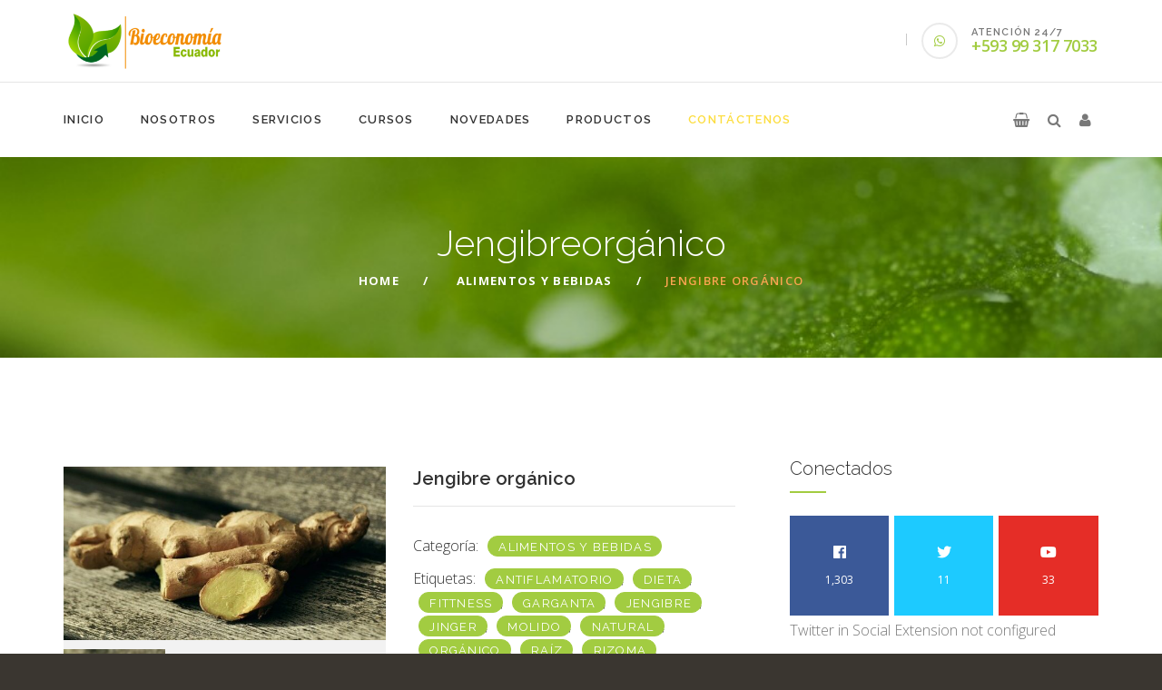

--- FILE ---
content_type: text/html; charset=UTF-8
request_url: https://bioeconomiaecuador.com/product/jengibre/
body_size: 17550
content:
<!DOCTYPE html>
<html dir="ltr" lang="es" prefix="og: https://ogp.me/ns#" class="no-js">
<head>
	<meta charset="UTF-8">
	<meta name="viewport" content="width=device-width, initial-scale=1">
	<link rel="profile" href="https://gmpg.org/xfn/11">
		<title>Jengibre orgánico - Bioeconomia Ecuador</title>
	<style>img:is([sizes="auto" i], [sizes^="auto," i]) { contain-intrinsic-size: 3000px 1500px }</style>
	
		<!-- All in One SEO 4.8.2 - aioseo.com -->
	<meta name="description" content="Precio por kilogramo en polvo" />
	<meta name="robots" content="max-image-preview:large" />
	<link rel="canonical" href="https://bioeconomiaecuador.com/product/jengibre/" />
	<meta name="generator" content="All in One SEO (AIOSEO) 4.8.2" />
		<meta property="og:locale" content="es_ES" />
		<meta property="og:site_name" content="Bioeconomia Ecuador - Bioeconomia para bioemprendedores" />
		<meta property="og:type" content="article" />
		<meta property="og:title" content="Jengibre orgánico - Bioeconomia Ecuador" />
		<meta property="og:description" content="Precio por kilogramo en polvo" />
		<meta property="og:url" content="https://bioeconomiaecuador.com/product/jengibre/" />
		<meta property="article:published_time" content="2019-12-07T21:47:53+00:00" />
		<meta property="article:modified_time" content="2019-12-16T19:40:15+00:00" />
		<meta name="twitter:card" content="summary_large_image" />
		<meta name="twitter:title" content="Jengibre orgánico - Bioeconomia Ecuador" />
		<meta name="twitter:description" content="Precio por kilogramo en polvo" />
		<script type="application/ld+json" class="aioseo-schema">
			{"@context":"https:\/\/schema.org","@graph":[{"@type":"BreadcrumbList","@id":"https:\/\/bioeconomiaecuador.com\/product\/jengibre\/#breadcrumblist","itemListElement":[{"@type":"ListItem","@id":"https:\/\/bioeconomiaecuador.com\/#listItem","position":1,"name":"Hogar","item":"https:\/\/bioeconomiaecuador.com\/","nextItem":{"@type":"ListItem","@id":"https:\/\/bioeconomiaecuador.com\/product\/jengibre\/#listItem","name":"Jengibre org\u00e1nico"}},{"@type":"ListItem","@id":"https:\/\/bioeconomiaecuador.com\/product\/jengibre\/#listItem","position":2,"name":"Jengibre org\u00e1nico","previousItem":{"@type":"ListItem","@id":"https:\/\/bioeconomiaecuador.com\/#listItem","name":"Hogar"}}]},{"@type":"ItemPage","@id":"https:\/\/bioeconomiaecuador.com\/product\/jengibre\/#itempage","url":"https:\/\/bioeconomiaecuador.com\/product\/jengibre\/","name":"Jengibre org\u00e1nico - Bioeconomia Ecuador","description":"Precio por kilogramo en polvo","inLanguage":"es-ES","isPartOf":{"@id":"https:\/\/bioeconomiaecuador.com\/#website"},"breadcrumb":{"@id":"https:\/\/bioeconomiaecuador.com\/product\/jengibre\/#breadcrumblist"},"image":{"@type":"ImageObject","url":"https:\/\/bioeconomiaecuador.com\/wp-content\/uploads\/2019\/12\/ginger-1714196_640.jpg","@id":"https:\/\/bioeconomiaecuador.com\/product\/jengibre\/#mainImage","width":640,"height":343},"primaryImageOfPage":{"@id":"https:\/\/bioeconomiaecuador.com\/product\/jengibre\/#mainImage"},"datePublished":"2019-12-07T16:47:53-05:00","dateModified":"2019-12-16T14:40:15-05:00"},{"@type":"Organization","@id":"https:\/\/bioeconomiaecuador.com\/#organization","name":"Bioeconomia Ecuador","description":"Bioeconomia para bioemprendedores","url":"https:\/\/bioeconomiaecuador.com\/"},{"@type":"WebSite","@id":"https:\/\/bioeconomiaecuador.com\/#website","url":"https:\/\/bioeconomiaecuador.com\/","name":"Bioeconomia Ecuador","description":"Bioeconomia para bioemprendedores","inLanguage":"es-ES","publisher":{"@id":"https:\/\/bioeconomiaecuador.com\/#organization"}}]}
		</script>
		<!-- All in One SEO -->

<link rel='dns-prefetch' href='//fonts.googleapis.com' />
<link rel="alternate" type="application/rss+xml" title="Bioeconomia Ecuador &raquo; Feed" href="https://bioeconomiaecuador.com/feed/" />
<link rel="alternate" type="application/rss+xml" title="Bioeconomia Ecuador &raquo; Feed de los comentarios" href="https://bioeconomiaecuador.com/comments/feed/" />
<script type="text/javascript">
/* <![CDATA[ */
window._wpemojiSettings = {"baseUrl":"https:\/\/s.w.org\/images\/core\/emoji\/16.0.1\/72x72\/","ext":".png","svgUrl":"https:\/\/s.w.org\/images\/core\/emoji\/16.0.1\/svg\/","svgExt":".svg","source":{"concatemoji":"https:\/\/bioeconomiaecuador.com\/wp-includes\/js\/wp-emoji-release.min.js?ver=6.8.3"}};
/*! This file is auto-generated */
!function(s,n){var o,i,e;function c(e){try{var t={supportTests:e,timestamp:(new Date).valueOf()};sessionStorage.setItem(o,JSON.stringify(t))}catch(e){}}function p(e,t,n){e.clearRect(0,0,e.canvas.width,e.canvas.height),e.fillText(t,0,0);var t=new Uint32Array(e.getImageData(0,0,e.canvas.width,e.canvas.height).data),a=(e.clearRect(0,0,e.canvas.width,e.canvas.height),e.fillText(n,0,0),new Uint32Array(e.getImageData(0,0,e.canvas.width,e.canvas.height).data));return t.every(function(e,t){return e===a[t]})}function u(e,t){e.clearRect(0,0,e.canvas.width,e.canvas.height),e.fillText(t,0,0);for(var n=e.getImageData(16,16,1,1),a=0;a<n.data.length;a++)if(0!==n.data[a])return!1;return!0}function f(e,t,n,a){switch(t){case"flag":return n(e,"\ud83c\udff3\ufe0f\u200d\u26a7\ufe0f","\ud83c\udff3\ufe0f\u200b\u26a7\ufe0f")?!1:!n(e,"\ud83c\udde8\ud83c\uddf6","\ud83c\udde8\u200b\ud83c\uddf6")&&!n(e,"\ud83c\udff4\udb40\udc67\udb40\udc62\udb40\udc65\udb40\udc6e\udb40\udc67\udb40\udc7f","\ud83c\udff4\u200b\udb40\udc67\u200b\udb40\udc62\u200b\udb40\udc65\u200b\udb40\udc6e\u200b\udb40\udc67\u200b\udb40\udc7f");case"emoji":return!a(e,"\ud83e\udedf")}return!1}function g(e,t,n,a){var r="undefined"!=typeof WorkerGlobalScope&&self instanceof WorkerGlobalScope?new OffscreenCanvas(300,150):s.createElement("canvas"),o=r.getContext("2d",{willReadFrequently:!0}),i=(o.textBaseline="top",o.font="600 32px Arial",{});return e.forEach(function(e){i[e]=t(o,e,n,a)}),i}function t(e){var t=s.createElement("script");t.src=e,t.defer=!0,s.head.appendChild(t)}"undefined"!=typeof Promise&&(o="wpEmojiSettingsSupports",i=["flag","emoji"],n.supports={everything:!0,everythingExceptFlag:!0},e=new Promise(function(e){s.addEventListener("DOMContentLoaded",e,{once:!0})}),new Promise(function(t){var n=function(){try{var e=JSON.parse(sessionStorage.getItem(o));if("object"==typeof e&&"number"==typeof e.timestamp&&(new Date).valueOf()<e.timestamp+604800&&"object"==typeof e.supportTests)return e.supportTests}catch(e){}return null}();if(!n){if("undefined"!=typeof Worker&&"undefined"!=typeof OffscreenCanvas&&"undefined"!=typeof URL&&URL.createObjectURL&&"undefined"!=typeof Blob)try{var e="postMessage("+g.toString()+"("+[JSON.stringify(i),f.toString(),p.toString(),u.toString()].join(",")+"));",a=new Blob([e],{type:"text/javascript"}),r=new Worker(URL.createObjectURL(a),{name:"wpTestEmojiSupports"});return void(r.onmessage=function(e){c(n=e.data),r.terminate(),t(n)})}catch(e){}c(n=g(i,f,p,u))}t(n)}).then(function(e){for(var t in e)n.supports[t]=e[t],n.supports.everything=n.supports.everything&&n.supports[t],"flag"!==t&&(n.supports.everythingExceptFlag=n.supports.everythingExceptFlag&&n.supports[t]);n.supports.everythingExceptFlag=n.supports.everythingExceptFlag&&!n.supports.flag,n.DOMReady=!1,n.readyCallback=function(){n.DOMReady=!0}}).then(function(){return e}).then(function(){var e;n.supports.everything||(n.readyCallback(),(e=n.source||{}).concatemoji?t(e.concatemoji):e.wpemoji&&e.twemoji&&(t(e.twemoji),t(e.wpemoji)))}))}((window,document),window._wpemojiSettings);
/* ]]> */
</script>
<link rel='stylesheet' id='stripe-main-styles-css' href='https://bioeconomiaecuador.com/wp-content/mu-plugins/vendor/godaddy/mwc-core/assets/css/stripe-settings.css' type='text/css' media='all' />
<style id='wp-emoji-styles-inline-css' type='text/css'>

	img.wp-smiley, img.emoji {
		display: inline !important;
		border: none !important;
		box-shadow: none !important;
		height: 1em !important;
		width: 1em !important;
		margin: 0 0.07em !important;
		vertical-align: -0.1em !important;
		background: none !important;
		padding: 0 !important;
	}
</style>
<link rel='stylesheet' id='wp-block-library-css' href='https://bioeconomiaecuador.com/wp-includes/css/dist/block-library/style.min.css?ver=6.8.3' type='text/css' media='all' />
<style id='classic-theme-styles-inline-css' type='text/css'>
/*! This file is auto-generated */
.wp-block-button__link{color:#fff;background-color:#32373c;border-radius:9999px;box-shadow:none;text-decoration:none;padding:calc(.667em + 2px) calc(1.333em + 2px);font-size:1.125em}.wp-block-file__button{background:#32373c;color:#fff;text-decoration:none}
</style>
<link rel='stylesheet' id='font-awesome-css' href='https://bioeconomiaecuador.com/wp-content/plugins/contact-widgets/assets/css/font-awesome.min.css?ver=4.7.0' type='text/css' media='all' />
<style id='font-awesome-inline-css' type='text/css'>
[data-font="FontAwesome"]:before {font-family: 'FontAwesome' !important;content: attr(data-icon) !important;speak: none !important;font-weight: normal !important;font-variant: normal !important;text-transform: none !important;line-height: 1 !important;font-style: normal !important;-webkit-font-smoothing: antialiased !important;-moz-osx-font-smoothing: grayscale !important;}
</style>
<style id='global-styles-inline-css' type='text/css'>
:root{--wp--preset--aspect-ratio--square: 1;--wp--preset--aspect-ratio--4-3: 4/3;--wp--preset--aspect-ratio--3-4: 3/4;--wp--preset--aspect-ratio--3-2: 3/2;--wp--preset--aspect-ratio--2-3: 2/3;--wp--preset--aspect-ratio--16-9: 16/9;--wp--preset--aspect-ratio--9-16: 9/16;--wp--preset--color--black: #000000;--wp--preset--color--cyan-bluish-gray: #abb8c3;--wp--preset--color--white: #ffffff;--wp--preset--color--pale-pink: #f78da7;--wp--preset--color--vivid-red: #cf2e2e;--wp--preset--color--luminous-vivid-orange: #ff6900;--wp--preset--color--luminous-vivid-amber: #fcb900;--wp--preset--color--light-green-cyan: #7bdcb5;--wp--preset--color--vivid-green-cyan: #00d084;--wp--preset--color--pale-cyan-blue: #8ed1fc;--wp--preset--color--vivid-cyan-blue: #0693e3;--wp--preset--color--vivid-purple: #9b51e0;--wp--preset--gradient--vivid-cyan-blue-to-vivid-purple: linear-gradient(135deg,rgba(6,147,227,1) 0%,rgb(155,81,224) 100%);--wp--preset--gradient--light-green-cyan-to-vivid-green-cyan: linear-gradient(135deg,rgb(122,220,180) 0%,rgb(0,208,130) 100%);--wp--preset--gradient--luminous-vivid-amber-to-luminous-vivid-orange: linear-gradient(135deg,rgba(252,185,0,1) 0%,rgba(255,105,0,1) 100%);--wp--preset--gradient--luminous-vivid-orange-to-vivid-red: linear-gradient(135deg,rgba(255,105,0,1) 0%,rgb(207,46,46) 100%);--wp--preset--gradient--very-light-gray-to-cyan-bluish-gray: linear-gradient(135deg,rgb(238,238,238) 0%,rgb(169,184,195) 100%);--wp--preset--gradient--cool-to-warm-spectrum: linear-gradient(135deg,rgb(74,234,220) 0%,rgb(151,120,209) 20%,rgb(207,42,186) 40%,rgb(238,44,130) 60%,rgb(251,105,98) 80%,rgb(254,248,76) 100%);--wp--preset--gradient--blush-light-purple: linear-gradient(135deg,rgb(255,206,236) 0%,rgb(152,150,240) 100%);--wp--preset--gradient--blush-bordeaux: linear-gradient(135deg,rgb(254,205,165) 0%,rgb(254,45,45) 50%,rgb(107,0,62) 100%);--wp--preset--gradient--luminous-dusk: linear-gradient(135deg,rgb(255,203,112) 0%,rgb(199,81,192) 50%,rgb(65,88,208) 100%);--wp--preset--gradient--pale-ocean: linear-gradient(135deg,rgb(255,245,203) 0%,rgb(182,227,212) 50%,rgb(51,167,181) 100%);--wp--preset--gradient--electric-grass: linear-gradient(135deg,rgb(202,248,128) 0%,rgb(113,206,126) 100%);--wp--preset--gradient--midnight: linear-gradient(135deg,rgb(2,3,129) 0%,rgb(40,116,252) 100%);--wp--preset--font-size--small: 13px;--wp--preset--font-size--medium: 20px;--wp--preset--font-size--large: 36px;--wp--preset--font-size--x-large: 42px;--wp--preset--spacing--20: 0.44rem;--wp--preset--spacing--30: 0.67rem;--wp--preset--spacing--40: 1rem;--wp--preset--spacing--50: 1.5rem;--wp--preset--spacing--60: 2.25rem;--wp--preset--spacing--70: 3.38rem;--wp--preset--spacing--80: 5.06rem;--wp--preset--shadow--natural: 6px 6px 9px rgba(0, 0, 0, 0.2);--wp--preset--shadow--deep: 12px 12px 50px rgba(0, 0, 0, 0.4);--wp--preset--shadow--sharp: 6px 6px 0px rgba(0, 0, 0, 0.2);--wp--preset--shadow--outlined: 6px 6px 0px -3px rgba(255, 255, 255, 1), 6px 6px rgba(0, 0, 0, 1);--wp--preset--shadow--crisp: 6px 6px 0px rgba(0, 0, 0, 1);}:where(.is-layout-flex){gap: 0.5em;}:where(.is-layout-grid){gap: 0.5em;}body .is-layout-flex{display: flex;}.is-layout-flex{flex-wrap: wrap;align-items: center;}.is-layout-flex > :is(*, div){margin: 0;}body .is-layout-grid{display: grid;}.is-layout-grid > :is(*, div){margin: 0;}:where(.wp-block-columns.is-layout-flex){gap: 2em;}:where(.wp-block-columns.is-layout-grid){gap: 2em;}:where(.wp-block-post-template.is-layout-flex){gap: 1.25em;}:where(.wp-block-post-template.is-layout-grid){gap: 1.25em;}.has-black-color{color: var(--wp--preset--color--black) !important;}.has-cyan-bluish-gray-color{color: var(--wp--preset--color--cyan-bluish-gray) !important;}.has-white-color{color: var(--wp--preset--color--white) !important;}.has-pale-pink-color{color: var(--wp--preset--color--pale-pink) !important;}.has-vivid-red-color{color: var(--wp--preset--color--vivid-red) !important;}.has-luminous-vivid-orange-color{color: var(--wp--preset--color--luminous-vivid-orange) !important;}.has-luminous-vivid-amber-color{color: var(--wp--preset--color--luminous-vivid-amber) !important;}.has-light-green-cyan-color{color: var(--wp--preset--color--light-green-cyan) !important;}.has-vivid-green-cyan-color{color: var(--wp--preset--color--vivid-green-cyan) !important;}.has-pale-cyan-blue-color{color: var(--wp--preset--color--pale-cyan-blue) !important;}.has-vivid-cyan-blue-color{color: var(--wp--preset--color--vivid-cyan-blue) !important;}.has-vivid-purple-color{color: var(--wp--preset--color--vivid-purple) !important;}.has-black-background-color{background-color: var(--wp--preset--color--black) !important;}.has-cyan-bluish-gray-background-color{background-color: var(--wp--preset--color--cyan-bluish-gray) !important;}.has-white-background-color{background-color: var(--wp--preset--color--white) !important;}.has-pale-pink-background-color{background-color: var(--wp--preset--color--pale-pink) !important;}.has-vivid-red-background-color{background-color: var(--wp--preset--color--vivid-red) !important;}.has-luminous-vivid-orange-background-color{background-color: var(--wp--preset--color--luminous-vivid-orange) !important;}.has-luminous-vivid-amber-background-color{background-color: var(--wp--preset--color--luminous-vivid-amber) !important;}.has-light-green-cyan-background-color{background-color: var(--wp--preset--color--light-green-cyan) !important;}.has-vivid-green-cyan-background-color{background-color: var(--wp--preset--color--vivid-green-cyan) !important;}.has-pale-cyan-blue-background-color{background-color: var(--wp--preset--color--pale-cyan-blue) !important;}.has-vivid-cyan-blue-background-color{background-color: var(--wp--preset--color--vivid-cyan-blue) !important;}.has-vivid-purple-background-color{background-color: var(--wp--preset--color--vivid-purple) !important;}.has-black-border-color{border-color: var(--wp--preset--color--black) !important;}.has-cyan-bluish-gray-border-color{border-color: var(--wp--preset--color--cyan-bluish-gray) !important;}.has-white-border-color{border-color: var(--wp--preset--color--white) !important;}.has-pale-pink-border-color{border-color: var(--wp--preset--color--pale-pink) !important;}.has-vivid-red-border-color{border-color: var(--wp--preset--color--vivid-red) !important;}.has-luminous-vivid-orange-border-color{border-color: var(--wp--preset--color--luminous-vivid-orange) !important;}.has-luminous-vivid-amber-border-color{border-color: var(--wp--preset--color--luminous-vivid-amber) !important;}.has-light-green-cyan-border-color{border-color: var(--wp--preset--color--light-green-cyan) !important;}.has-vivid-green-cyan-border-color{border-color: var(--wp--preset--color--vivid-green-cyan) !important;}.has-pale-cyan-blue-border-color{border-color: var(--wp--preset--color--pale-cyan-blue) !important;}.has-vivid-cyan-blue-border-color{border-color: var(--wp--preset--color--vivid-cyan-blue) !important;}.has-vivid-purple-border-color{border-color: var(--wp--preset--color--vivid-purple) !important;}.has-vivid-cyan-blue-to-vivid-purple-gradient-background{background: var(--wp--preset--gradient--vivid-cyan-blue-to-vivid-purple) !important;}.has-light-green-cyan-to-vivid-green-cyan-gradient-background{background: var(--wp--preset--gradient--light-green-cyan-to-vivid-green-cyan) !important;}.has-luminous-vivid-amber-to-luminous-vivid-orange-gradient-background{background: var(--wp--preset--gradient--luminous-vivid-amber-to-luminous-vivid-orange) !important;}.has-luminous-vivid-orange-to-vivid-red-gradient-background{background: var(--wp--preset--gradient--luminous-vivid-orange-to-vivid-red) !important;}.has-very-light-gray-to-cyan-bluish-gray-gradient-background{background: var(--wp--preset--gradient--very-light-gray-to-cyan-bluish-gray) !important;}.has-cool-to-warm-spectrum-gradient-background{background: var(--wp--preset--gradient--cool-to-warm-spectrum) !important;}.has-blush-light-purple-gradient-background{background: var(--wp--preset--gradient--blush-light-purple) !important;}.has-blush-bordeaux-gradient-background{background: var(--wp--preset--gradient--blush-bordeaux) !important;}.has-luminous-dusk-gradient-background{background: var(--wp--preset--gradient--luminous-dusk) !important;}.has-pale-ocean-gradient-background{background: var(--wp--preset--gradient--pale-ocean) !important;}.has-electric-grass-gradient-background{background: var(--wp--preset--gradient--electric-grass) !important;}.has-midnight-gradient-background{background: var(--wp--preset--gradient--midnight) !important;}.has-small-font-size{font-size: var(--wp--preset--font-size--small) !important;}.has-medium-font-size{font-size: var(--wp--preset--font-size--medium) !important;}.has-large-font-size{font-size: var(--wp--preset--font-size--large) !important;}.has-x-large-font-size{font-size: var(--wp--preset--font-size--x-large) !important;}
:where(.wp-block-post-template.is-layout-flex){gap: 1.25em;}:where(.wp-block-post-template.is-layout-grid){gap: 1.25em;}
:where(.wp-block-columns.is-layout-flex){gap: 2em;}:where(.wp-block-columns.is-layout-grid){gap: 2em;}
:root :where(.wp-block-pullquote){font-size: 1.5em;line-height: 1.6;}
</style>
<link rel='stylesheet' id='fontawesome-five-css-css' href='https://bioeconomiaecuador.com/wp-content/plugins/accesspress-social-counter/css/fontawesome-all.css?ver=1.9.2' type='text/css' media='all' />
<link rel='stylesheet' id='booked-icons-css' href='https://bioeconomiaecuador.com/wp-content/plugins/booked/assets/css/icons.css?ver=2.6.6' type='text/css' media='all' />
<link rel='stylesheet' id='booked-tooltipster-css' href='https://bioeconomiaecuador.com/wp-content/plugins/booked/assets/js/tooltipster/css/tooltipster.css?ver=3.3.0' type='text/css' media='all' />
<link rel='stylesheet' id='booked-tooltipster-theme-css' href='https://bioeconomiaecuador.com/wp-content/plugins/booked/assets/js/tooltipster/css/themes/tooltipster-light.css?ver=3.3.0' type='text/css' media='all' />
<link rel='stylesheet' id='booked-animations-css' href='https://bioeconomiaecuador.com/wp-content/plugins/booked/assets/css/animations.css?ver=2.6.6' type='text/css' media='all' />
<link rel='stylesheet' id='contact-form-7-css' href='https://bioeconomiaecuador.com/wp-content/plugins/contact-form-7/includes/css/styles.css?ver=6.0.6' type='text/css' media='all' />
<link rel='stylesheet' id='adnow-widget-css' href='https://bioeconomiaecuador.com/wp-content/plugins/native-ads-adnow/public/css/adnow-widget-admin.css?ver=2.0.2' type='text/css' media='all' />
<style id='woocommerce-inline-inline-css' type='text/css'>
.woocommerce form .form-row .required { visibility: visible; }
</style>
<link rel='stylesheet' id='wp-postratings-css' href='https://bioeconomiaecuador.com/wp-content/themes/nutritia/css/postratings-css.css?ver=1.91.2' type='text/css' media='all' />
<link rel='stylesheet' id='ppress-frontend-css' href='https://bioeconomiaecuador.com/wp-content/plugins/wp-user-avatar/assets/css/frontend.min.css?ver=4.15.25' type='text/css' media='all' />
<link rel='stylesheet' id='ppress-flatpickr-css' href='https://bioeconomiaecuador.com/wp-content/plugins/wp-user-avatar/assets/flatpickr/flatpickr.min.css?ver=4.15.25' type='text/css' media='all' />
<link rel='stylesheet' id='ppress-select2-css' href='https://bioeconomiaecuador.com/wp-content/plugins/wp-user-avatar/assets/select2/select2.min.css?ver=6.8.3' type='text/css' media='all' />
<link rel='stylesheet' id='brands-styles-css' href='https://bioeconomiaecuador.com/wp-content/plugins/woocommerce/assets/css/brands.css?ver=9.8.5' type='text/css' media='all' />
<link rel='stylesheet' id='gem-base-css' href='https://bioeconomiaecuador.com/wp-content/plugins/godaddy-email-marketing-sign-up-forms/css/gem.min.css?ver=1.4.3' type='text/css' media='all' />
<link rel='stylesheet' id='nutritia-icon-fonts-css' href='https://bioeconomiaecuador.com/wp-content/themes/nutritia/css/fonts.css?ver=1.0.2' type='text/css' media='all' />
<link rel='stylesheet' id='nutritia-font-css' href='//fonts.googleapis.com/css?family=Open+Sans%3A300%2C400%2C600%2C700%2C800%7CRaleway%3A300%2C400%2C600%2C700%2C800&#038;subset=latin-ext&#038;ver=1.0.2' type='text/css' media='all' />
<link rel='stylesheet' id='nutritia-woo-css' href='https://bioeconomiaecuador.com/wp-content/themes/nutritia/css/woo.css?ver=1.0.2' type='text/css' media='all' />
<link rel='stylesheet' id='nutritia-booked-css' href='https://bioeconomiaecuador.com/wp-content/themes/nutritia/css/booked.css?ver=2.2.6' type='text/css' media='all' />
<link rel='stylesheet' id='nutritia-bootstrap-css' href='https://bioeconomiaecuador.com/wp-content/themes/nutritia/css/bootstrap.min.css?ver=1.0.2' type='text/css' media='all' />
<link rel='stylesheet' id='nutritia-animations-css' href='https://bioeconomiaecuador.com/wp-content/themes/nutritia/css/animations.css?ver=1.0.2' type='text/css' media='all' />
<link rel='stylesheet' id='nutritia-main-css' href='https://bioeconomiaecuador.com/wp-content/themes/nutritia/css/main.css?ver=1.0.2' type='text/css' media='all' />
<link rel='stylesheet' id='nutritia-css-style-css' href='https://bioeconomiaecuador.com/wp-content/themes/nutritia/style.css?ver=1.0.2' type='text/css' media='all' />
<script type="text/javascript" src="https://bioeconomiaecuador.com/wp-includes/js/jquery/jquery.min.js?ver=3.7.1" id="jquery-core-js"></script>
<script type="text/javascript" src="https://bioeconomiaecuador.com/wp-includes/js/jquery/jquery-migrate.min.js?ver=3.4.1" id="jquery-migrate-js"></script>
<script type="text/javascript" src="https://bioeconomiaecuador.com/wp-content/plugins/native-ads-adnow/public/js/adnow-widget-public.js?ver=2.0.2" id="adnow-widget-js"></script>
<script type="text/javascript" id="snazzymaps-js-js-extra">
/* <![CDATA[ */
var SnazzyDataForSnazzyMaps = [];
SnazzyDataForSnazzyMaps={"id":25,"name":"Blue water","description":"A simple map with blue water and roads\/landscape in grayscale. ","url":"https:\/\/snazzymaps.com\/style\/25\/blue-water","imageUrl":"https:\/\/snazzy-maps-cdn.azureedge.net\/assets\/25-blue-water.png?v=20170626083602","json":"[{\"featureType\":\"administrative\",\"elementType\":\"labels.text.fill\",\"stylers\":[{\"color\":\"#444444\"}]},{\"featureType\":\"landscape\",\"elementType\":\"all\",\"stylers\":[{\"color\":\"#f2f2f2\"}]},{\"featureType\":\"poi\",\"elementType\":\"all\",\"stylers\":[{\"visibility\":\"off\"}]},{\"featureType\":\"road\",\"elementType\":\"all\",\"stylers\":[{\"saturation\":-100},{\"lightness\":45}]},{\"featureType\":\"road.highway\",\"elementType\":\"all\",\"stylers\":[{\"visibility\":\"simplified\"}]},{\"featureType\":\"road.arterial\",\"elementType\":\"labels.icon\",\"stylers\":[{\"visibility\":\"off\"}]},{\"featureType\":\"transit\",\"elementType\":\"all\",\"stylers\":[{\"visibility\":\"off\"}]},{\"featureType\":\"water\",\"elementType\":\"all\",\"stylers\":[{\"color\":\"#46bcec\"},{\"visibility\":\"on\"}]}]","views":277148,"favorites":713,"createdBy":{"name":"Xavier","url":"http:\/\/www.xavierfoucrier.fr"},"createdOn":"2013-11-05T16:09:45.02","tags":["light","simple"],"colors":["blue","gray"]};
/* ]]> */
</script>
<script type="text/javascript" src="https://bioeconomiaecuador.com/wp-content/plugins/snazzy-maps/snazzymaps.js?ver=1.5.0" id="snazzymaps-js-js"></script>
<script type="text/javascript" src="https://bioeconomiaecuador.com/wp-content/plugins/woocommerce/assets/js/jquery-blockui/jquery.blockUI.min.js?ver=2.7.0-wc.9.8.5" id="jquery-blockui-js" defer="defer" data-wp-strategy="defer"></script>
<script type="text/javascript" id="wc-add-to-cart-js-extra">
/* <![CDATA[ */
var wc_add_to_cart_params = {"ajax_url":"\/wp-admin\/admin-ajax.php","wc_ajax_url":"\/?wc-ajax=%%endpoint%%","i18n_view_cart":"Ver carrito","cart_url":"https:\/\/bioeconomiaecuador.com\/cart\/","is_cart":"","cart_redirect_after_add":"no"};
/* ]]> */
</script>
<script type="text/javascript" src="https://bioeconomiaecuador.com/wp-content/plugins/woocommerce/assets/js/frontend/add-to-cart.min.js?ver=9.8.5" id="wc-add-to-cart-js" defer="defer" data-wp-strategy="defer"></script>
<script type="text/javascript" id="wc-single-product-js-extra">
/* <![CDATA[ */
var wc_single_product_params = {"i18n_required_rating_text":"Por favor elige una puntuaci\u00f3n","i18n_rating_options":["1 de 5 estrellas","2 de 5 estrellas","3 de 5 estrellas","4 de 5 estrellas","5 de 5 estrellas"],"i18n_product_gallery_trigger_text":"Ver galer\u00eda de im\u00e1genes a pantalla completa","review_rating_required":"no","flexslider":{"rtl":false,"animation":"slide","smoothHeight":true,"directionNav":false,"controlNav":"thumbnails","slideshow":false,"animationSpeed":500,"animationLoop":false,"allowOneSlide":false},"zoom_enabled":"","zoom_options":[],"photoswipe_enabled":"","photoswipe_options":{"shareEl":false,"closeOnScroll":false,"history":false,"hideAnimationDuration":0,"showAnimationDuration":0},"flexslider_enabled":""};
/* ]]> */
</script>
<script type="text/javascript" src="https://bioeconomiaecuador.com/wp-content/plugins/woocommerce/assets/js/frontend/single-product.min.js?ver=9.8.5" id="wc-single-product-js" defer="defer" data-wp-strategy="defer"></script>
<script type="text/javascript" src="https://bioeconomiaecuador.com/wp-content/plugins/woocommerce/assets/js/js-cookie/js.cookie.min.js?ver=2.1.4-wc.9.8.5" id="js-cookie-js" defer="defer" data-wp-strategy="defer"></script>
<script type="text/javascript" id="woocommerce-js-extra">
/* <![CDATA[ */
var woocommerce_params = {"ajax_url":"\/wp-admin\/admin-ajax.php","wc_ajax_url":"\/?wc-ajax=%%endpoint%%","i18n_password_show":"Mostrar contrase\u00f1a","i18n_password_hide":"Ocultar contrase\u00f1a"};
/* ]]> */
</script>
<script type="text/javascript" src="https://bioeconomiaecuador.com/wp-content/plugins/woocommerce/assets/js/frontend/woocommerce.min.js?ver=9.8.5" id="woocommerce-js" defer="defer" data-wp-strategy="defer"></script>
<script type="text/javascript" src="https://bioeconomiaecuador.com/wp-content/plugins/wp-user-avatar/assets/flatpickr/flatpickr.min.js?ver=4.15.25" id="ppress-flatpickr-js"></script>
<script type="text/javascript" src="https://bioeconomiaecuador.com/wp-content/plugins/wp-user-avatar/assets/select2/select2.min.js?ver=4.15.25" id="ppress-select2-js"></script>
<script type="text/javascript" src="https://bioeconomiaecuador.com/wp-content/themes/nutritia/js/vendor/modernizr-2.6.2.min.js?ver=2.6.2" id="nutritia-modernizr-js"></script>
<link rel="EditURI" type="application/rsd+xml" title="RSD" href="https://bioeconomiaecuador.com/xmlrpc.php?rsd" />
<meta name="generator" content="WordPress 6.8.3" />
<meta name="generator" content="WooCommerce 9.8.5" />
<link rel='shortlink' href='https://bioeconomiaecuador.com/?p=6097' />
<link rel="alternate" title="oEmbed (JSON)" type="application/json+oembed" href="https://bioeconomiaecuador.com/wp-json/oembed/1.0/embed?url=https%3A%2F%2Fbioeconomiaecuador.com%2Fproduct%2Fjengibre%2F" />
<link rel="alternate" title="oEmbed (XML)" type="text/xml+oembed" href="https://bioeconomiaecuador.com/wp-json/oembed/1.0/embed?url=https%3A%2F%2Fbioeconomiaecuador.com%2Fproduct%2Fjengibre%2F&#038;format=xml" />
	<noscript><style>.woocommerce-product-gallery{ opacity: 1 !important; }</style></noscript>
	<link rel="icon" href="https://bioeconomiaecuador.com/wp-content/uploads/2019/11/cropped-cropped-favicon4-270x270-32x32.png" sizes="32x32" />
<link rel="icon" href="https://bioeconomiaecuador.com/wp-content/uploads/2019/11/cropped-cropped-favicon4-270x270-192x192.png" sizes="192x192" />
<link rel="apple-touch-icon" href="https://bioeconomiaecuador.com/wp-content/uploads/2019/11/cropped-cropped-favicon4-270x270-180x180.png" />
<meta name="msapplication-TileImage" content="https://bioeconomiaecuador.com/wp-content/uploads/2019/11/cropped-cropped-favicon4-270x270-270x270.png" />
		<style type="text/css" id="wp-custom-css">
			section.page_toplogo .container .row > div:nth-child(2) > div:nth-child(1), section.page_toplogo .container .row > div:nth-child(2) > div:nth-child(2) {display:none;}
.breadcrumbs-title.darklinks,.breadcrumbs-title .last-word{color:white;}
.breadcrumb.greylinks li a,.breadcrumb.greylinks li::before {
	color:white
}
.servicios-section img{
	width:290px;
	height:193px;
}
#post-5865 img {display:none}
.estilo-1 img {display:none}
@media (min-width: 768px){
.product .vertical-item {
    padding: 5px;
	}}		</style>
		</head>

<body data-rsssl=1 class="wp-singular product-template-default single single-product postid-6097 wp-theme-nutritia theme-nutritia woocommerce woocommerce-page woocommerce-no-js masthead-fixed full-width singular dark-body" data-slide-speed="5000">

	<!-- page preloader -->
	<div class="preloader">
		<div class="preloader_image fa-spin" ></div>
	</div>

<!-- search modal -->
<div class="modal" tabindex="-1" role="dialog" aria-labelledby="search_modal" id="search_modal">
	<button type="button" class="close" data-dismiss="modal" aria-label="Close">
		<span aria-hidden="true">
			<i class="fa fa-search"></i>
		</span>
	</button>
	<div class="widget widget_search">
		
<form role="search" method="get" class="search-form form-inline" action="https://bioeconomiaecuador.com/">
	<div class="form-group">
		<label>
			<input type="search" class="search-field form-control"
			       placeholder="Search"
			       value="" name="s"
			       title="Search for:"/>
		</label>
	</div>
	<button type="submit" class="search-submit theme_button">
		<span class="screen-reader-text">Search</span>
	</button>
</form>
	</div>
</div>
	<!-- Unyson messages modal -->
	<div class="modal fade" tabindex="-1" role="dialog" id="messages_modal">
		<div class="fw-messages-wrap ls with_padding">
					</div>
	</div><!-- eof .modal -->

<!-- wrappers for visual page editor and boxed version of template -->
<div id="canvas" class="wide">
	<div id="box_wrapper">
		<!-- template sections -->
		<section
        class="page_toplogo table_section header_logo_center section_padding_top_10 with_bottom_border section_padding_bottom_10 table_section_md ls">
    <div class="container">
        <div class="row">
            <div class="col-xs-12 col-md-5 header_logo_left">
		        <a href="https://bioeconomiaecuador.com/"
   rel="home" class="logo logo_image_only">
			<img src="//bioeconomiaecuador.com/wp-content/uploads/2019/11/cropped-logo-para-web.png" alt="">
		</a>            </div>
            <div class="col-md-7 text-center text-md-right text-xs-left">
										<div class="media small-teaser inline-block shortcode-icon text-left">
									<div class="media-left">
					<div
						class="icon-wrap size_small border_icon round color_2">
						<i class="fa fa-map-marker"></i>
					</div>
				</div>
							<div class="media-body">
							<h4 class="title">
					Our Location				</h4>
										<span class="text">
				358 Beree St, California			</span>
					</div>
			</div>
															<div class="media small-teaser inline-block shortcode-icon text-left">
									<div class="media-left">
					<div
						class="icon-wrap size_small border_icon round color_3">
						<i class="rt-icon2-clock-o"></i>
					</div>
				</div>
							<div class="media-body">
							<h4 class="title">
					We are open				</h4>
										<span class="text">
				08:00 - 20:00			</span>
					</div>
			</div>
															<div class="media small-teaser inline-block shortcode-icon text-left">
									<div class="media-left">
					<div
						class="icon-wrap size_small border_icon round color_1">
						<i class="fa fa-whatsapp"></i>
					</div>
				</div>
							<div class="media-body">
							<h4 class="title">
					atención 24/7				</h4>
										<span class="text">
				<a href="tel:0 (593) 99 317 7033">+593 99 317 7033</a>			</span>
					</div>
			</div>
					            </div>
        </div>
    </div><!-- eof .col- -->
</section>
<header id="header" class="page_header menu_search toggler_right affix-top ls menu_last_highlight">
    <div class="container">
        <div class="row">
            <div class="col-sm-12 display_table">
                <div class="header_mainmenu display_table_cell">
                    <nav class="mainmenu_wrapper primary-navigation">
						<ul id="menu-main-menu" class="sf-menu nav-menu nav"><li id="menu-item-126" class="menu-item menu-item-type-post_type menu-item-object-page menu-item-home menu-item-126"><a href="https://bioeconomiaecuador.com/" >Inicio</a></li>
<li id="menu-item-2765" class="menu-item menu-item-type-post_type menu-item-object-page menu-item-2765"><a href="https://bioeconomiaecuador.com/about/" >Nosotros</a></li>
<li id="menu-item-5788" class="menu-item menu-item-type-post_type menu-item-object-page menu-item-5788"><a href="https://bioeconomiaecuador.com/servicios/" >Servicios</a></li>
<li id="menu-item-5749" class="menu-item menu-item-type-post_type menu-item-object-page menu-item-5749"><a href="https://bioeconomiaecuador.com/cursos/" >Cursos</a></li>
<li id="menu-item-127" class="menu-item menu-item-type-post_type menu-item-object-page menu-item-127"><a href="https://bioeconomiaecuador.com/novedades/" >Novedades</a></li>
<li id="menu-item-6031" class="menu-item menu-item-type-post_type menu-item-object-page current_page_parent menu-item-6031"><a href="https://bioeconomiaecuador.com/shop/" >Productos</a></li>
<li id="menu-item-229" class="menu-item menu-item-type-post_type menu-item-object-page menu-item-229"><a href="https://bioeconomiaecuador.com/contacts/" >Contáctenos</a></li>
</ul>                    </nav>
                    <!-- header toggler -->
                    <span class="toggle_menu"><span></span></span>
                </div>
                <div class="header_right_buttons display_table_cell_md">
                    <ul class="inline-dropdown inline-block">
			                                        <li id="cart-dropdown" class="dropdown cart-dropdown">
                                <a class="header-button" id="cart" data-target="#" href="/" data-toggle="dropdown"
                                   aria-haspopup="true" role="button" aria-expanded="false">
                                    <i class="fa fa-shopping-basket"></i>
						                                            </a>
                                <div class="dropdown-menu ls" aria-labelledby="cart">
						            <div class="widget woocommerce widget_shopping_cart"><h2 class="widgettitle">Carrito</h2><div class="widget_shopping_cart_content"></div></div>                                </div>
                            </li><!-- eof woo cart -->
			                                    <li class="dropdown dropdown-menu-search">
                            <a href="#" id="search" class="header-button" data-target="#" href="/" data-toggle="dropdown">
                                <i class="fa fa-search"></i>
                            </a>
                            <div class="dropdown-menu ls">
                                
<form role="search" method="get" class="search-form form-inline" action="https://bioeconomiaecuador.com/">
	<div class="form-group">
		<label>
			<input type="search" class="search-field form-control"
			       placeholder="Search"
			       value="" name="s"
			       title="Search for:"/>
		</label>
	</div>
	<button type="submit" class="search-submit theme_button">
		<span class="screen-reader-text">Search</span>
	</button>
</form>
                            </div>
                        </li>
	                                                <li class="dropdown login-dropdown">
                                <a class="header-button" id="login" data-target="#" href="/" data-toggle="dropdown"
                                   aria-haspopup="true" role="button" aria-expanded="false">
                                    <i class="fa fa-user"></i>
                                </a>
                                <div class="dropdown-menu ls" aria-labelledby="login">
				                    
			<form name="loginform" id="login-dropdown-loginform" action="https://bioeconomiaecuador.com/wp-login.php" method="post">
				<div class="form-group">
					<label for="login-dropdown-user_login">Username</label>
					<input type="text" name="log" id="login-dropdown-user_login" class="form-control" value="" placeholder="Login">
				</div>
				<div class="form-group">
					<label for="login-dropdown-user_pass">Password</label>
					<input type="password" name="pwd" id="login-dropdown-user_pass" class="form-control" value="" placeholder="Password">
				</div>
				<div class="checkbox">
					<label>
						<input name="rememberme" type="checkbox" id="login-dropdown-rememberme" value="forever"> Remember Me
					 </label>
				</div>
				<input type="submit" name="wp-submit" id="login-dropdown-wp-submit" class="theme_button color1" value="Log In" /><input type="hidden" name="redirect_to" value="https://bioeconomiaecuador.com/product/jengibre/" />
			</form><a href="https://bioeconomiaecuador.com/reset-password/">Forgot Your Password?</a>                                </div>
                            </li><!-- eof login -->
	                                        </ul><!-- eof dropdown -->
                </div><!-- eof .header_right_buttons -->
            </div><!--	eof .col-sm-* -->
        </div><!--	eof .row-->
    </div> <!--	eof .container-->
</header><!-- eof .page_header --><section class="page_breadcrumbs ls background_cover section_padding_65" style="background-image: url(//bioeconomiaecuador.com/wp-content/uploads/2019/11/Bioeconomia_encabezado.jpeg);">
	<div class="container">
		<div class="row">
			<div class="col-sm-12 text-center breadcrumbs_inner">
				<h2 class="breadcrumbs-title darklinks">
					Jengibre orgánico				</h2>
					<ol class="breadcrumb greylinks">
									<li class="first-item">
									<a href="https://bioeconomiaecuador.com/">Home</a></li>
																<li class="0-item">
									<a href="https://bioeconomiaecuador.com/product-category/alimentos-y-bebidas/">Alimentos y bebidas</a></li>
																<li class="last-item"><strong>Jengibre orgánico</strong></li>
						</ol>
			</div>
		</div>
	</div>
</section>		<section class="ls page_content section_padding_top_100 section_padding_bottom_100 columns_padding_30">
			<div class="container">
				<div class="row">
					
	
					
			<div class="woocommerce-notices-wrapper"></div><div id="content_product" class="col-xs-12 col-sm-7 col-md-8 col-lg-8"><div id="product-6097" class="has-post-thumbnail product type-product post-6097 status-publish first instock product_cat-alimentos-y-bebidas product_tag-antiflamatorio product_tag-dieta product_tag-fittness product_tag-garganta product_tag-jengibre product_tag-jinger product_tag-molido product_tag-natural product_tag-organico product_tag-raiz product_tag-rizoma product_tag-zingiber product_tag-zingiber-officinale shipping-taxable purchasable product-type-simple">

	<div class="row"><div class="col-sm-6"><div class="woocommerce-product-gallery woocommerce-product-gallery--with-images woocommerce-product-gallery--columns-4 images" data-columns="4" style="opacity: 0; transition: opacity .25s ease-in-out;">
	<div class="woocommerce-product-gallery__wrapper">
		<div data-thumb="https://bioeconomiaecuador.com/wp-content/uploads/2019/12/ginger-1714196_640-100x100.jpg" data-thumb-alt="&lt;strong&gt;Jengibre orgánico&lt;/strong&gt;" data-thumb-srcset="https://bioeconomiaecuador.com/wp-content/uploads/2019/12/ginger-1714196_640-100x100.jpg 100w, https://bioeconomiaecuador.com/wp-content/uploads/2019/12/ginger-1714196_640-150x150.jpg 150w, https://bioeconomiaecuador.com/wp-content/uploads/2019/12/ginger-1714196_640-300x300.jpg 300w"  data-thumb-sizes="(max-width: 100px) 100vw, 100px" class="woocommerce-product-gallery__image"><a href="https://bioeconomiaecuador.com/wp-content/uploads/2019/12/ginger-1714196_640.jpg"><img width="600" height="322" src="https://bioeconomiaecuador.com/wp-content/uploads/2019/12/ginger-1714196_640-600x322.jpg" class="wp-post-image" alt="&lt;strong&gt;Jengibre orgánico&lt;/strong&gt;" data-caption="" data-src="https://bioeconomiaecuador.com/wp-content/uploads/2019/12/ginger-1714196_640.jpg" data-large_image="https://bioeconomiaecuador.com/wp-content/uploads/2019/12/ginger-1714196_640.jpg" data-large_image_width="640" data-large_image_height="343" decoding="async" fetchpriority="high" srcset="https://bioeconomiaecuador.com/wp-content/uploads/2019/12/ginger-1714196_640-600x322.jpg 600w, https://bioeconomiaecuador.com/wp-content/uploads/2019/12/ginger-1714196_640-300x161.jpg 300w, https://bioeconomiaecuador.com/wp-content/uploads/2019/12/ginger-1714196_640.jpg 640w" sizes="(max-width: 600px) 100vw, 600px" /></a></div></div><!--eof .images --><div class="thumbnails-wrap"><div data-thumb="https://bioeconomiaecuador.com/wp-content/uploads/2019/12/ginger-1714196_640-100x100.jpg" data-thumb-alt="&lt;strong&gt;Jengibre orgánico&lt;/strong&gt; - Imagen 2" data-thumb-srcset="https://bioeconomiaecuador.com/wp-content/uploads/2019/12/ginger-1714196_640-100x100.jpg 100w, https://bioeconomiaecuador.com/wp-content/uploads/2019/12/ginger-1714196_640-150x150.jpg 150w, https://bioeconomiaecuador.com/wp-content/uploads/2019/12/ginger-1714196_640-300x300.jpg 300w"  data-thumb-sizes="(max-width: 100px) 100vw, 100px" class="woocommerce-product-gallery__image"><a href="https://bioeconomiaecuador.com/wp-content/uploads/2019/12/ginger-1714196_640.jpg"><img width="100" height="100" src="https://bioeconomiaecuador.com/wp-content/uploads/2019/12/ginger-1714196_640-100x100.jpg" class="" alt="&lt;strong&gt;Jengibre orgánico&lt;/strong&gt; - Imagen 2" data-caption="" data-src="https://bioeconomiaecuador.com/wp-content/uploads/2019/12/ginger-1714196_640.jpg" data-large_image="https://bioeconomiaecuador.com/wp-content/uploads/2019/12/ginger-1714196_640.jpg" data-large_image_width="640" data-large_image_height="343" decoding="async" srcset="https://bioeconomiaecuador.com/wp-content/uploads/2019/12/ginger-1714196_640-100x100.jpg 100w, https://bioeconomiaecuador.com/wp-content/uploads/2019/12/ginger-1714196_640-150x150.jpg 150w, https://bioeconomiaecuador.com/wp-content/uploads/2019/12/ginger-1714196_640-300x300.jpg 300w" sizes="(max-width: 100px) 100vw, 100px" /></a></div>	</div>
</div>
</div><!-- eof .col-sm- with single product images --><div class="col-sm-6">
	<div class="summary entry-summary">
		<h1 class="product_title entry-title"><strong>Jengibre orgánico</strong></h1><div class="grey theme_buttons small_buttons color1"><div class="product_meta">

	
	
	<span class="posted_in">Categoría: <a href="https://bioeconomiaecuador.com/product-category/alimentos-y-bebidas/" rel="tag">Alimentos y bebidas</a></span>
	<span class="tagged_as">Etiquetas: <a href="https://bioeconomiaecuador.com/product-tag/antiflamatorio/" rel="tag">antiflamatorio</a>, <a href="https://bioeconomiaecuador.com/product-tag/dieta/" rel="tag">dieta</a>, <a href="https://bioeconomiaecuador.com/product-tag/fittness/" rel="tag">fittness</a>, <a href="https://bioeconomiaecuador.com/product-tag/garganta/" rel="tag">garganta</a>, <a href="https://bioeconomiaecuador.com/product-tag/jengibre/" rel="tag">Jengibre</a>, <a href="https://bioeconomiaecuador.com/product-tag/jinger/" rel="tag">jinger</a>, <a href="https://bioeconomiaecuador.com/product-tag/molido/" rel="tag">molido</a>, <a href="https://bioeconomiaecuador.com/product-tag/natural/" rel="tag">natural</a>, <a href="https://bioeconomiaecuador.com/product-tag/organico/" rel="tag">orgánico</a>, <a href="https://bioeconomiaecuador.com/product-tag/raiz/" rel="tag">raíz</a>, <a href="https://bioeconomiaecuador.com/product-tag/rizoma/" rel="tag">rizoma</a>, <a href="https://bioeconomiaecuador.com/product-tag/zingiber/" rel="tag">Zingiber</a>, <a href="https://bioeconomiaecuador.com/product-tag/zingiber-officinale/" rel="tag">Zingiber officinale</a></span>
	
</div>
</div><p class="price"><span class="woocommerce-Price-amount amount"><bdi><span class="woocommerce-Price-currencySymbol">&#36;</span>25.00</bdi></span></p>
<div class="woocommerce-product-details__short-description">
	<p>Precio por kilogramo en polvo</p>
</div>

	
	<form class="cart" action="https://bioeconomiaecuador.com/product/jengibre/" method="post" enctype='multipart/form-data'>
		<div class="add-to-cart theme_buttons color1">
		<div class="quantity">
		<label class="screen-reader-text" for="quantity_696c1ed50d01b">Jengibre orgánico cantidad</label>
	<input
		type="number"
				id="quantity_696c1ed50d01b"
		class="input-text qty text"
		name="quantity"
		value="1"
		aria-label="Cantidad de productos"
				min="1"
		max=""
					step="1"
			placeholder=""
			inputmode="numeric"
			autocomplete="off"
			/>
	</div>

		<button type="submit" name="add-to-cart" value="6097" class="single_add_to_cart_button button alt">Añadir al carrito</button>

		</div>	</form>

	
	</div>

	</div> <!--eof .col-sm- .summary --></div> <!--eof .row -->
	<div class="woocommerce-tabs wc-tabs-wrapper">
		<ul class="tabs wc-tabs" role="tablist">
							<li class="description_tab" id="tab-title-description">
					<a href="#tab-description" role="tab" aria-controls="tab-description">
						Descripción					</a>
				</li>
					</ul>
					<div class="woocommerce-Tabs-panel woocommerce-Tabs-panel--description panel entry-content wc-tab" id="tab-description" role="tabpanel" aria-labelledby="tab-title-description">
				
	<h2>Descripción</h2>

<p>Jengibre Orgánico molido</p>
<p>De la amazonía ecuatoriana.</p>
<p><strong>El jengibre es una raíz de planta con múltiples beneficios para el cuerpo y para la salud</strong> en general.</p>
<p>Durante siglos se usó en la dieta típica de distintas culturas gracias sus propiedades naturales y de carácter nutritivo. Aumentar la temperatura del cuerpo en la gente friolera, acelerar el metabolismo, mejora la circulación,  aumentar la libido o contribuir a evitar náuseas y mareos durante el embarazo son algunos de los beneficios de este alimento.</p>
<p>Gracias a que es muy rico en aceites esenciales, <strong>vitaminas</strong>, minerales, <strong>antioxidantes </strong>y aminoácidos que otorgan muchos beneficios al cuerpo humano, el consumo de esta raíz es algo más que recomendado.</p>
<p>$ 25 USD el Kilo molido y estabilizado.</p>
<p>&nbsp;</p>
			</div>
		
			</div>


	<section class="related products">

					<h2>Productos relacionados</h2>
				<ul class="products list-unstyled grid-view columns-4">

			
					<li class="has-post-thumbnail product type-product post-5269 status-publish first instock product_cat-alimentos-y-bebidas product_tag-analgesico product_tag-antiinflamatorio shipping-taxable purchasable product-type-simple">
	<div class="vertical-item rounded overflow-hidden text-center with_shadow"><div class="item-media with_background"><a href="https://bioeconomiaecuador.com/product/two-dumbbells-copy/" class="woocommerce-LoopProduct-link woocommerce-loop-product__link"><img width="300" height="300" src="https://bioeconomiaecuador.com/wp-content/uploads/2017/11/curcuma-300x300.jpg" class="attachment-woocommerce_thumbnail size-woocommerce_thumbnail" alt="&lt;strong&gt;Curcuma&lt;/strong&gt;" decoding="async" srcset="https://bioeconomiaecuador.com/wp-content/uploads/2017/11/curcuma-300x300.jpg 300w, https://bioeconomiaecuador.com/wp-content/uploads/2017/11/curcuma-150x150.jpg 150w, https://bioeconomiaecuador.com/wp-content/uploads/2017/11/curcuma-600x600.jpg 600w, https://bioeconomiaecuador.com/wp-content/uploads/2017/11/curcuma-100x100.jpg 100w" sizes="(max-width: 300px) 100vw, 300px" /></a></div> <!-- eof .item-media --><div class="item-content"><a href="https://bioeconomiaecuador.com/product/two-dumbbells-copy/" class="woocommerce-LoopProduct-link woocommerce-loop-product__link"><h2 class="woocommerce-loop-product__title"><strong>Curcuma</strong></h2></a><hr class="short"><p>Precio por kilogramo en polvo</p>
<hr class="longer"><div class="product-meta">
	<span class="price"><span class="woocommerce-Price-amount amount"><bdi><span class="woocommerce-Price-currencySymbol">&#36;</span>25.00</bdi></span></span>
</div><a href="?add-to-cart=5269" aria-describedby="woocommerce_loop_add_to_cart_link_describedby_5269" data-quantity="1" class="button product_type_simple add_to_cart_button ajax_add_to_cart" data-product_id="5269" data-product_sku="" aria-label="Añadir al carrito: &ldquo;Curcuma&rdquo;" rel="nofollow" data-success_message="«&lt;strong&gt;Curcuma&lt;/strong&gt;» se ha añadido a tu carrito" data-product_price="25" data-product_name="&lt;strong&gt;Curcuma&lt;/strong&gt;" data-google_product_id="">Añadir al carrito</a>	<span id="woocommerce_loop_add_to_cart_link_describedby_5269" class="screen-reader-text">
			</span>
</div> <!-- eof .item-content --></div> <!-- eof .side-item --></li>

			
		</ul>

	</section>
	</div>

</div> <!-- eof .col- -->			<!-- main aside sidebar -->
			<aside class="col-xs-12 col-sm-5 col-md-4 col-lg-4">
				<div id="apsc_widget-2" class="widget-impar widget-primero widget-1 widget widget_apsc_widget"><h3 class="widget-title">Conectados</h3><div class="apsc-icons-wrapper clearfix apsc-theme-1 " >
                    <div class="apsc-each-profile">
                    <a  class="apsc-facebook-icon clearfix" href="https://facebook.com/192685751268000" target="_blank" >
    <div class="apsc-inner-block">
        <span class="social-icon"><i class="fab fa-facebook-f apsc-facebook"></i><span class="media-name">Facebook</span></span>
        <span class="apsc-count">1,303</span><span class="apsc-media-type">Fans</span>
    </div>
</a>
                </div>                <div class="apsc-each-profile">
                    <a  class="apsc-twitter-icon clearfix"  href="https://twitter.com/@Bio_Secoya" target="_blank"  >
   <div class="apsc-inner-block">
        <span class="social-icon"><i class="fab fa-twitter apsc-twitter"></i><span class="media-name">Twitter</span></span>
        <span class="apsc-count">11</span><span class="apsc-media-type">Followers</span>
   </div>
</a>
                </div>                <div class="apsc-each-profile">
                    <a class="apsc-youtube-icon clearfix" href="https://www.youtube.com/channel/UCd9J3f_OegutIb4GISl4-Dw" target="_blank"  >
   <div class="apsc-inner-block">
        <span class="social-icon"><i class="apsc-youtube fab fa-youtube"></i><span class="media-name">Youtube</span></span>
        <span class="apsc-count">33</span><span class="apsc-media-type">Subscriber</span>
   </div>
</a>
                </div></div></div>Twitter in Social Extension not configured	<div id="nutritia_theme_posts-2" class="widget-impar widget-3 widget widget_popular_entries">	<h3 class="widget-title"><span class="first-word">Publicaciones</span> <span class="last-word">Recientes</span></h3>	<ul id="theme_posts_696c1ed51b22d" class="media-list">
					<li class="media post-8357 post type-post status-publish format-standard has-post-thumbnail hentry category-adaptacion category-biodiversidad category-cambio-climatico category-customers category-economia category-financiera category-finanzas category-integracion category-investigacion-y-desarrollo category-mitigacion category-uncategorized category-valor-agregado tag-bioeconomia-ecuador tag-bioproductos-ecuador tag-economia-circular-ecuador tag-emprendimientos-sostenibles-ecuador tag-financiamiento-climatico-ecuador">
									<a href="https://bioeconomiaecuador.com/bioeconomia-ecuador-oportunidades-emprendedores/" class="media-left">
						<img width="150" height="150" src="https://bioeconomiaecuador.com/wp-content/uploads/2026/01/ChatGPT-Image-17-ene-2026-07_27_32-a.m-150x150.png" class="attachment-thumbnail size-thumbnail wp-post-image" alt="" decoding="async" loading="lazy" srcset="https://bioeconomiaecuador.com/wp-content/uploads/2026/01/ChatGPT-Image-17-ene-2026-07_27_32-a.m-150x150.png 150w, https://bioeconomiaecuador.com/wp-content/uploads/2026/01/ChatGPT-Image-17-ene-2026-07_27_32-a.m-600x600.png 600w, https://bioeconomiaecuador.com/wp-content/uploads/2026/01/ChatGPT-Image-17-ene-2026-07_27_32-a.m-300x300.png 300w, https://bioeconomiaecuador.com/wp-content/uploads/2026/01/ChatGPT-Image-17-ene-2026-07_27_32-a.m-100x100.png 100w" sizes="auto, (max-width: 150px) 100vw, 150px" />					</a>
								<div class="media-body">
					<h6 class="title"><a href="https://bioeconomiaecuador.com/bioeconomia-ecuador-oportunidades-emprendedores/">Bioeconomía en Ecuador: oportunidades para emprendedores sostenibles</a></h6>
										<div class="item-meta">
													<div class="entry-date">
								<span class="post-date"><a href="https://bioeconomiaecuador.com/bioeconomia-ecuador-oportunidades-emprendedores/" rel="bookmark"><time datetime="2026-01-17T07:35:35-05:00">17 enero, 2026</time></a></span>							</div>
																		
											</div>
				</div>
			</li>
					<li class="media post-8301 post type-post status-publish format-standard has-post-thumbnail hentry category-biodiversidad category-distribucion-de-beneficios category-economia category-economica category-financiera category-finanzas category-investigacion-y-desarrollo category-politica category-uncategorized category-valor-agregado">
									<a href="https://bioeconomiaecuador.com/propuesta-pais-como-incorporar-el-valor-de-los-servicios-ecosistemicos-al-pib-sin-violar-el-sistema-de-cuentas-nacionales/" class="media-left">
						<img width="150" height="150" src="https://bioeconomiaecuador.com/wp-content/uploads/2025/08/Captura-de-pantalla-2025-08-20-a-las-2.02.57-p.-m-150x150.png" class="attachment-thumbnail size-thumbnail wp-post-image" alt="" decoding="async" loading="lazy" srcset="https://bioeconomiaecuador.com/wp-content/uploads/2025/08/Captura-de-pantalla-2025-08-20-a-las-2.02.57-p.-m-150x150.png 150w, https://bioeconomiaecuador.com/wp-content/uploads/2025/08/Captura-de-pantalla-2025-08-20-a-las-2.02.57-p.-m-600x600.png 600w, https://bioeconomiaecuador.com/wp-content/uploads/2025/08/Captura-de-pantalla-2025-08-20-a-las-2.02.57-p.-m-300x300.png 300w, https://bioeconomiaecuador.com/wp-content/uploads/2025/08/Captura-de-pantalla-2025-08-20-a-las-2.02.57-p.-m-100x100.png 100w" sizes="auto, (max-width: 150px) 100vw, 150px" />					</a>
								<div class="media-body">
					<h6 class="title"><a href="https://bioeconomiaecuador.com/propuesta-pais-como-incorporar-el-valor-de-los-servicios-ecosistemicos-al-pib-sin-violar-el-sistema-de-cuentas-nacionales/">Propuesta país: cómo incorporar el valor de los servicios ecosistémicos al PIB (sin violar el Sistema de Cuentas Nacionales)</a></h6>
										<div class="item-meta">
													<div class="entry-date">
								<span class="post-date"><a href="https://bioeconomiaecuador.com/propuesta-pais-como-incorporar-el-valor-de-los-servicios-ecosistemicos-al-pib-sin-violar-el-sistema-de-cuentas-nacionales/" rel="bookmark"><time datetime="2025-08-20T14:41:06-05:00">20 agosto, 2025</time></a></span>							</div>
																		
											</div>
				</div>
			</li>
					<li class="media post-8284 post type-post status-publish format-standard has-post-thumbnail hentry category-adaptacion category-biodiversidad category-economia category-economica category-investigacion-y-desarrollo category-nutrition category-salud">
									<a href="https://bioeconomiaecuador.com/puede-el-bosque-comportarse-como-un-bien-giffen-una-reflexion-desde-la-bioeconomia-ecuatoriana/" class="media-left">
						<img width="150" height="150" src="https://bioeconomiaecuador.com/wp-content/uploads/2025/07/Captura-de-pantalla-2025-07-24-a-las-3.40.17 p.-m-150x150.png" class="attachment-thumbnail size-thumbnail wp-post-image" alt="" decoding="async" loading="lazy" srcset="https://bioeconomiaecuador.com/wp-content/uploads/2025/07/Captura-de-pantalla-2025-07-24-a-las-3.40.17 p.-m-150x150.png 150w, https://bioeconomiaecuador.com/wp-content/uploads/2025/07/Captura-de-pantalla-2025-07-24-a-las-3.40.17 p.-m-600x600.png 600w, https://bioeconomiaecuador.com/wp-content/uploads/2025/07/Captura-de-pantalla-2025-07-24-a-las-3.40.17 p.-m-300x300.png 300w, https://bioeconomiaecuador.com/wp-content/uploads/2025/07/Captura-de-pantalla-2025-07-24-a-las-3.40.17 p.-m-100x100.png 100w" sizes="auto, (max-width: 150px) 100vw, 150px" />					</a>
								<div class="media-body">
					<h6 class="title"><a href="https://bioeconomiaecuador.com/puede-el-bosque-comportarse-como-un-bien-giffen-una-reflexion-desde-la-bioeconomia-ecuatoriana/">¿Puede el bosque comportarse como un bien Giffen? Una reflexión desde la bioeconomía ecuatoriana</a></h6>
										<div class="item-meta">
													<div class="entry-date">
								<span class="post-date"><a href="https://bioeconomiaecuador.com/puede-el-bosque-comportarse-como-un-bien-giffen-una-reflexion-desde-la-bioeconomia-ecuatoriana/" rel="bookmark"><time datetime="2025-07-24T15:46:37-05:00">24 julio, 2025</time></a></span>							</div>
																		
											</div>
				</div>
			</li>
			</ul>
	</div>	<div id="block-2" class="widget-par widget-4 widget widget_block widget_text"><p></p></div><div id="block-16" class="widget-impar widget-último widget-5 widget widget_block"><a href="https://bioeconomiaecuador.com/contacts/">
<img decoding="async" id="banner" src="https://bioeconomiaecuador.com/wp-content/uploads/2023/05/Publicidad-SD-480p.mov" alt="Advertising Banner" />
</a></div>			</aside>
			<!-- eof main aside sidebar -->
			
		
	
	
				</div><!-- eof .row-->
			</div><!-- eof .container -->
		</section><!-- eof .page_content -->
	    <footer id="footer" class="page_footer parallax section_padding_top_75 section_padding_bottom_85 columns_padding_25 ls"  style=&quot;background-image: url(//bioeconomiaecuador.com/wp-content/uploads/2023/05/Captura-de-Pantalla-2023-05-09-a-las-14.02.20.png)&quot;>
        <div class="container">

            <div class="row">
                <div class="col-xs-12 col-md-4 text-left to_animate" data-animation="fadeInUp">
						<div id="nutritia_theme_posts-3" class="widget-impar widget-último widget-primero widget-1 text-center margin-top-md widget widget_popular_entries">	<h3 class="widget-title">Novedades</h3>	<ul id="theme_posts_696c1ed51f86f" class="media-list">
					<li class="media post-8357 post type-post status-publish format-standard has-post-thumbnail hentry category-adaptacion category-biodiversidad category-cambio-climatico category-customers category-economia category-financiera category-finanzas category-integracion category-investigacion-y-desarrollo category-mitigacion category-uncategorized category-valor-agregado tag-bioeconomia-ecuador tag-bioproductos-ecuador tag-economia-circular-ecuador tag-emprendimientos-sostenibles-ecuador tag-financiamiento-climatico-ecuador">
								<div class="media-body">
					<h6 class="title"><a href="https://bioeconomiaecuador.com/bioeconomia-ecuador-oportunidades-emprendedores/">Bioeconomía en Ecuador: oportunidades para emprendedores sostenibles</a></h6>
										<div class="item-meta">
													<div class="entry-date">
								<span class="post-date"><a href="https://bioeconomiaecuador.com/bioeconomia-ecuador-oportunidades-emprendedores/" rel="bookmark"><time datetime="2026-01-17T07:35:35-05:00">17 enero, 2026</time></a></span>							</div>
																		
											</div>
				</div>
			</li>
					<li class="media post-8301 post type-post status-publish format-standard has-post-thumbnail hentry category-biodiversidad category-distribucion-de-beneficios category-economia category-economica category-financiera category-finanzas category-investigacion-y-desarrollo category-politica category-uncategorized category-valor-agregado">
								<div class="media-body">
					<h6 class="title"><a href="https://bioeconomiaecuador.com/propuesta-pais-como-incorporar-el-valor-de-los-servicios-ecosistemicos-al-pib-sin-violar-el-sistema-de-cuentas-nacionales/">Propuesta país: cómo incorporar el valor de los servicios ecosistémicos al PIB (sin violar el Sistema de Cuentas Nacionales)</a></h6>
										<div class="item-meta">
													<div class="entry-date">
								<span class="post-date"><a href="https://bioeconomiaecuador.com/propuesta-pais-como-incorporar-el-valor-de-los-servicios-ecosistemicos-al-pib-sin-violar-el-sistema-de-cuentas-nacionales/" rel="bookmark"><time datetime="2025-08-20T14:41:06-05:00">20 agosto, 2025</time></a></span>							</div>
																		
											</div>
				</div>
			</li>
			</ul>
	</div>	                </div>
                <div class="col-xs-12 col-md-4 text-left to_animate" data-animation="fadeInUp">
					<div id="nutritia_banner-2" class="widget-impar widget-primero widget-1 text-center widget widget_banner">	<img src="//bioeconomiaecuador.com/wp-content/uploads/2019/11/cropped-logo-para-web.png">
</div><div id="nutritia_icons_list-4" class="widget-par widget-último widget-2 text-center widget widget_icons_list">		<div class="widget-icons-list no-bullets no-top-border no-bottom-border">
							<div class="media small-teaser inline-block margin_0">
											<div class="media-left">
							<i class="fa fa-map-marker highlight3"></i>
						</div>
																<div class="media-body">
							<strong>Bioeconomía – Ecuador</strong><br>Pasaje Génova y Rubio de Arévalo<br>Sector La Floresta - Edif. Génova 4to piso						</div>
									</div>
							<div class="media small-teaser inline-block margin_0">
											<div class="media-left">
							<i class="fa fa-envelope highlight3"></i>
						</div>
																<div class="media-body">
							<a href="aosventas@gmail.com">aosventas@gmail.com</a>						</div>
									</div>
					</div>
		</div>                </div>
                <div class="col-xs-12 col-md-4 text-left to_animate" data-animation="fadeInUp">
					<div id="nutritia_socials-4" class="widget-impar widget-primero widget-1 widget widget_socials">	</div><div id="block-13" class="widget-par widget-2 widget widget_block widget_text"><p><strong><mark style="background-color:rgba(0, 0, 0, 0)" class="has-inline-color has-vivid-cyan-blue-color">Redes sociales </mark></strong></p></div><div id="block-10" class="widget-impar widget-3 widget widget_block widget_text"><p><a href="https://www.facebook.com/arielosvaldosilva/"><img loading="lazy" decoding="async" width="50" height="50" class="wp-image-7610" style="width: 50px;" src="https://bioeconomiaecuador.com/wp-content/uploads/2023/05/facebook.png" alt="" srcset="https://bioeconomiaecuador.com/wp-content/uploads/2023/05/facebook.png 360w, https://bioeconomiaecuador.com/wp-content/uploads/2023/05/facebook-300x300.png 300w, https://bioeconomiaecuador.com/wp-content/uploads/2023/05/facebook-150x150.png 150w, https://bioeconomiaecuador.com/wp-content/uploads/2023/05/facebook-100x100.png 100w" sizes="auto, (max-width: 50px) 100vw, 50px" /></a> <a href="https://www.linkedin.com/in/ariel-silva-50994864/"><img loading="lazy" decoding="async" width="50" height="50" class="wp-image-7614" style="width: 50px;" src="https://bioeconomiaecuador.com/wp-content/uploads/2023/05/linkedin-1.png" alt="" srcset="https://bioeconomiaecuador.com/wp-content/uploads/2023/05/linkedin-1.png 640w, https://bioeconomiaecuador.com/wp-content/uploads/2023/05/linkedin-1-300x300.png 300w, https://bioeconomiaecuador.com/wp-content/uploads/2023/05/linkedin-1-150x150.png 150w, https://bioeconomiaecuador.com/wp-content/uploads/2023/05/linkedin-1-600x600.png 600w, https://bioeconomiaecuador.com/wp-content/uploads/2023/05/linkedin-1-100x100.png 100w" sizes="auto, (max-width: 50px) 100vw, 50px" /></a> <a href="https://twitter.com/Bio_Secoya"><img loading="lazy" decoding="async" width="50" height="50" class="wp-image-7619" style="width: 50px;" src="https://bioeconomiaecuador.com/wp-content/uploads/2023/05/twitter-1.png" alt="" srcset="https://bioeconomiaecuador.com/wp-content/uploads/2023/05/twitter-1.png 900w, https://bioeconomiaecuador.com/wp-content/uploads/2023/05/twitter-1-300x300.png 300w, https://bioeconomiaecuador.com/wp-content/uploads/2023/05/twitter-1-150x150.png 150w, https://bioeconomiaecuador.com/wp-content/uploads/2023/05/twitter-1-768x768.png 768w, https://bioeconomiaecuador.com/wp-content/uploads/2023/05/twitter-1-600x600.png 600w, https://bioeconomiaecuador.com/wp-content/uploads/2023/05/twitter-1-100x100.png 100w" sizes="auto, (max-width: 50px) 100vw, 50px" /></a><a href="https://www.youtube.com/channel/UCd9J3f_OegutIb4GISl4-Dw"><img loading="lazy" decoding="async" width="150" height="61" class="wp-image-7621" style="width: 150px;" src="https://bioeconomiaecuador.com/wp-content/uploads/2023/05/Captura-de-Pantalla-2023-05-09-a-las-17.08.59.png" alt=""></a><a href="https://www.linkedin.com/in/ariel-silva-50994864/"></a></p></div><div id="block-6" class="widget-par widget-4 widget widget_block widget_text"><p></p></div><div id="block-15" class="widget-impar widget-5 widget widget_block widget_text"><p></p></div><div id="block-17" class="widget-par widget-último widget-6 widget widget_block"><a href="https://bioeconomiaecuador.com/contacts/"><img loading="lazy" decoding="async" class="aligncenter size-full wp-image-7727" src="https://bioeconomiaecuador.com/wp-content/uploads/2023/05/Copia-de-CanvaDesignChallenge-Animated-Email-Signature.mp4" alt="" width="640" height="360" /></a></div>                </div>
            </div>

        </div>
    </footer><!-- .page_footer -->
<section class="ls page_copyright parallax section_padding_15 with_top_border_container"  style=&quot;background-image: url(//bioeconomiaecuador.com/wp-content/uploads/2023/05/Captura-de-Pantalla-2023-05-09-a-las-14.02.20.png)&quot;>
    <h3 class="hidden">Page Copyright</h3>
    <div class="container">
        <div class="row">
            <div class="col-sm-12 text-center">
                <p>&copy; Copyright 2019 Bioeconomia Ecuador. - All rights reserved.</p>
            </div>
        </div>
    </div>
</section><!-- .copyrights -->	</div><!-- eof #box_wrapper -->
</div><!-- eof #canvas -->
<script type="speculationrules">
{"prefetch":[{"source":"document","where":{"and":[{"href_matches":"\/*"},{"not":{"href_matches":["\/wp-*.php","\/wp-admin\/*","\/wp-content\/uploads\/*","\/wp-content\/*","\/wp-content\/plugins\/*","\/wp-content\/themes\/nutritia\/*","\/*\\?(.+)"]}},{"not":{"selector_matches":"a[rel~=\"nofollow\"]"}},{"not":{"selector_matches":".no-prefetch, .no-prefetch a"}}]},"eagerness":"conservative"}]}
</script>

<!--Start of Tawk.to Script (0.9.2)-->
<script id="tawk-script" type="text/javascript">
var Tawk_API = Tawk_API || {};
var Tawk_LoadStart=new Date();
(function(){
	var s1 = document.createElement( 'script' ),s0=document.getElementsByTagName( 'script' )[0];
	s1.async = true;
	s1.src = 'https://embed.tawk.to/59f1ef3b4854b82732ff7ccc/default';
	s1.charset = 'UTF-8';
	s1.setAttribute( 'crossorigin','*' );
	s0.parentNode.insertBefore( s1, s0 );
})();
</script>
<!--End of Tawk.to Script (0.9.2)-->

<script type="application/ld+json">{"@context":"https:\/\/schema.org\/","@type":"Product","@id":"https:\/\/bioeconomiaecuador.com\/product\/jengibre\/#product","name":"&lt;strong&gt;Jengibre org\u00e1nico&lt;\/strong&gt;","url":"https:\/\/bioeconomiaecuador.com\/product\/jengibre\/","description":"Precio por kilogramo en polvo","image":"https:\/\/bioeconomiaecuador.com\/wp-content\/uploads\/2019\/12\/ginger-1714196_640.jpg","sku":6097,"offers":[{"@type":"Offer","priceSpecification":[{"@type":"UnitPriceSpecification","price":"25.00","priceCurrency":"USD","valueAddedTaxIncluded":false,"validThrough":"2027-12-31"}],"priceValidUntil":"2027-12-31","availability":"http:\/\/schema.org\/InStock","url":"https:\/\/bioeconomiaecuador.com\/product\/jengibre\/","seller":{"@type":"Organization","name":"Bioeconomia Ecuador","url":"https:\/\/bioeconomiaecuador.com"}}]}</script>	<script type='text/javascript'>
		(function () {
			var c = document.body.className;
			c = c.replace(/woocommerce-no-js/, 'woocommerce-js');
			document.body.className = c;
		})();
	</script>
	<link rel='stylesheet' id='wc-blocks-style-css' href='https://bioeconomiaecuador.com/wp-content/plugins/woocommerce/assets/client/blocks/wc-blocks.css?ver=wc-9.8.5' type='text/css' media='all' />
<script type="text/javascript" src="https://bioeconomiaecuador.com/wp-includes/js/jquery/ui/core.min.js?ver=1.13.3" id="jquery-ui-core-js"></script>
<script type="text/javascript" src="https://bioeconomiaecuador.com/wp-includes/js/jquery/ui/datepicker.min.js?ver=1.13.3" id="jquery-ui-datepicker-js"></script>
<script type="text/javascript" id="jquery-ui-datepicker-js-after">
/* <![CDATA[ */
jQuery(function(jQuery){jQuery.datepicker.setDefaults({"closeText":"Cerrar","currentText":"Hoy","monthNames":["enero","febrero","marzo","abril","mayo","junio","julio","agosto","septiembre","octubre","noviembre","diciembre"],"monthNamesShort":["Ene","Feb","Mar","Abr","May","Jun","Jul","Ago","Sep","Oct","Nov","Dic"],"nextText":"Siguiente","prevText":"Anterior","dayNames":["domingo","lunes","martes","mi\u00e9rcoles","jueves","viernes","s\u00e1bado"],"dayNamesShort":["Dom","Lun","Mar","Mi\u00e9","Jue","Vie","S\u00e1b"],"dayNamesMin":["D","L","M","X","J","V","S"],"dateFormat":"d MM, yy","firstDay":0,"isRTL":false});});
/* ]]> */
</script>
<script type="text/javascript" src="https://bioeconomiaecuador.com/wp-content/plugins/booked/assets/js/spin.min.js?ver=2.0.1" id="booked-spin-js-js"></script>
<script type="text/javascript" src="https://bioeconomiaecuador.com/wp-content/plugins/booked/assets/js/spin.jquery.js?ver=2.0.1" id="booked-spin-jquery-js"></script>
<script type="text/javascript" src="https://bioeconomiaecuador.com/wp-content/plugins/booked/assets/js/tooltipster/js/jquery.tooltipster.min.js?ver=3.3.0" id="booked-tooltipster-js"></script>
<script type="text/javascript" id="booked-functions-js-extra">
/* <![CDATA[ */
var booked_js_vars = {"ajax_url":"https:\/\/bioeconomiaecuador.com\/wp-admin\/admin-ajax.php","profilePage":"","publicAppointments":"","i18n_confirm_appt_delete":"Are you sure you want to cancel this appointment?","i18n_please_wait":"Please wait ...","i18n_wrong_username_pass":"Wrong username\/password combination.","i18n_fill_out_required_fields":"Please fill out all required fields.","i18n_guest_appt_required_fields":"Please enter your name to book an appointment.","i18n_appt_required_fields":"Please enter your name, your email address and choose a password to book an appointment.","i18n_appt_required_fields_guest":"Please fill in all \"Information\" fields.","i18n_password_reset":"Please check your email for instructions on resetting your password.","i18n_password_reset_error":"That username or email is not recognized."};
/* ]]> */
</script>
<script type="text/javascript" src="https://bioeconomiaecuador.com/wp-content/plugins/booked/assets/js/functions.js?ver=2.6.6" id="booked-functions-js"></script>
<script type="text/javascript" src="https://bioeconomiaecuador.com/wp-includes/js/dist/hooks.min.js?ver=4d63a3d491d11ffd8ac6" id="wp-hooks-js"></script>
<script type="text/javascript" src="https://bioeconomiaecuador.com/wp-includes/js/dist/i18n.min.js?ver=5e580eb46a90c2b997e6" id="wp-i18n-js"></script>
<script type="text/javascript" id="wp-i18n-js-after">
/* <![CDATA[ */
wp.i18n.setLocaleData( { 'text direction\u0004ltr': [ 'ltr' ] } );
/* ]]> */
</script>
<script type="text/javascript" src="https://bioeconomiaecuador.com/wp-content/plugins/contact-form-7/includes/swv/js/index.js?ver=6.0.6" id="swv-js"></script>
<script type="text/javascript" id="contact-form-7-js-translations">
/* <![CDATA[ */
( function( domain, translations ) {
	var localeData = translations.locale_data[ domain ] || translations.locale_data.messages;
	localeData[""].domain = domain;
	wp.i18n.setLocaleData( localeData, domain );
} )( "contact-form-7", {"translation-revision-date":"2025-04-10 13:48:55+0000","generator":"GlotPress\/4.0.1","domain":"messages","locale_data":{"messages":{"":{"domain":"messages","plural-forms":"nplurals=2; plural=n != 1;","lang":"es"},"This contact form is placed in the wrong place.":["Este formulario de contacto est\u00e1 situado en el lugar incorrecto."],"Error:":["Error:"]}},"comment":{"reference":"includes\/js\/index.js"}} );
/* ]]> */
</script>
<script type="text/javascript" id="contact-form-7-js-before">
/* <![CDATA[ */
var wpcf7 = {
    "api": {
        "root": "https:\/\/bioeconomiaecuador.com\/wp-json\/",
        "namespace": "contact-form-7\/v1"
    }
};
/* ]]> */
</script>
<script type="text/javascript" src="https://bioeconomiaecuador.com/wp-content/plugins/contact-form-7/includes/js/index.js?ver=6.0.6" id="contact-form-7-js"></script>
<script type="text/javascript" id="post-likes-js-extra">
/* <![CDATA[ */
var MyAjax = {"ajaxurl":"https:\/\/bioeconomiaecuador.com\/wp-admin\/admin-ajax.php","security":"4c91bc298c"};
/* ]]> */
</script>
<script type="text/javascript" src="https://bioeconomiaecuador.com/wp-content/plugins/mwt-addons//static/js/mod-post-likes.js?ver=1.0.0" id="post-likes-js"></script>
<script type="text/javascript" id="wp-postratings-js-extra">
/* <![CDATA[ */
var ratingsL10n = {"plugin_url":"https:\/\/bioeconomiaecuador.com\/wp-content\/plugins\/wp-postratings","ajax_url":"https:\/\/bioeconomiaecuador.com\/wp-admin\/admin-ajax.php","text_wait":"Por favor, valora solo 1 elemento cada vez.","image":"stars","image_ext":"gif","max":"5","show_loading":"1","show_fading":"1","custom":"0"};
var ratings_mouseover_image=new Image();ratings_mouseover_image.src="https://bioeconomiaecuador.com/wp-content/plugins/wp-postratings/images/stars/rating_over.gif";;
/* ]]> */
</script>
<script type="text/javascript" src="https://bioeconomiaecuador.com/wp-content/plugins/wp-postratings/js/postratings-js.js?ver=1.91.2" id="wp-postratings-js"></script>
<script type="text/javascript" id="ppress-frontend-script-js-extra">
/* <![CDATA[ */
var pp_ajax_form = {"ajaxurl":"https:\/\/bioeconomiaecuador.com\/wp-admin\/admin-ajax.php","confirm_delete":"\u00bfEst\u00e1s seguro?","deleting_text":"Borrando...","deleting_error":"Ha ocurrido un error. Por favor, int\u00e9ntalo de nuevo.","nonce":"c4366c22c2","disable_ajax_form":"false","is_checkout":"0","is_checkout_tax_enabled":"0","is_checkout_autoscroll_enabled":"true"};
/* ]]> */
</script>
<script type="text/javascript" src="https://bioeconomiaecuador.com/wp-content/plugins/wp-user-avatar/assets/js/frontend.min.js?ver=4.15.25" id="ppress-frontend-script-js"></script>
<script type="text/javascript" src="https://bioeconomiaecuador.com/wp-content/plugins/woocommerce/assets/js/sourcebuster/sourcebuster.min.js?ver=9.8.5" id="sourcebuster-js-js"></script>
<script type="text/javascript" id="wc-order-attribution-js-extra">
/* <![CDATA[ */
var wc_order_attribution = {"params":{"lifetime":1.0000000000000000818030539140313095458623138256371021270751953125e-5,"session":30,"base64":false,"ajaxurl":"https:\/\/bioeconomiaecuador.com\/wp-admin\/admin-ajax.php","prefix":"wc_order_attribution_","allowTracking":true},"fields":{"source_type":"current.typ","referrer":"current_add.rf","utm_campaign":"current.cmp","utm_source":"current.src","utm_medium":"current.mdm","utm_content":"current.cnt","utm_id":"current.id","utm_term":"current.trm","utm_source_platform":"current.plt","utm_creative_format":"current.fmt","utm_marketing_tactic":"current.tct","session_entry":"current_add.ep","session_start_time":"current_add.fd","session_pages":"session.pgs","session_count":"udata.vst","user_agent":"udata.uag"}};
/* ]]> */
</script>
<script type="text/javascript" src="https://bioeconomiaecuador.com/wp-content/plugins/woocommerce/assets/js/frontend/order-attribution.min.js?ver=9.8.5" id="wc-order-attribution-js"></script>
<script type="text/javascript" id="gem-main-js-extra">
/* <![CDATA[ */
var GEM = {"thankyou":"\u00a1Gracias por registrarte!","thankyou_suppressed":"\u00a1Gracias por inscribirte! Por favor, comprueba tu correo electr\u00f3nico para confirmar tu suscripci\u00f3n.","oops":"\u00a1Vaya! Se ha producido un problema. Por favor, int\u00e9ntalo de nuevo.","email":"Por favor, introduce una direcci\u00f3n de correo v\u00e1lida.","required":"%s es un campo requerido."};
/* ]]> */
</script>
<script type="text/javascript" src="https://bioeconomiaecuador.com/wp-content/plugins/godaddy-email-marketing-sign-up-forms/js/gem.min.js?ver=1.4.3" id="gem-main-js"></script>
<script type="text/javascript" src="https://bioeconomiaecuador.com/wp-content/themes/nutritia/js/compressed.js?ver=1.0.2" id="nutritia-compressed-js"></script>
<script type="text/javascript" src="https://bioeconomiaecuador.com/wp-content/themes/nutritia/js/plugins.js?ver=1.0.2" id="nutritia-plugins-js"></script>
<script type="text/javascript" src="https://bioeconomiaecuador.com/wp-content/themes/nutritia/js/woo.js?ver=1.0.2" id="nutritia-woo-js"></script>
<script type="text/javascript" src="https://bioeconomiaecuador.com/wp-content/themes/nutritia/js/main.js?ver=1.0.2" id="nutritia-main-js"></script>
<script type="text/javascript" id="wc-cart-fragments-js-extra">
/* <![CDATA[ */
var wc_cart_fragments_params = {"ajax_url":"\/wp-admin\/admin-ajax.php","wc_ajax_url":"\/?wc-ajax=%%endpoint%%","cart_hash_key":"wc_cart_hash_9387f2ac195d26a73f24ff187dbee440","fragment_name":"wc_fragments_9387f2ac195d26a73f24ff187dbee440","request_timeout":"5000"};
/* ]]> */
</script>
<script type="text/javascript" src="https://bioeconomiaecuador.com/wp-content/plugins/woocommerce/assets/js/frontend/cart-fragments.min.js?ver=9.8.5" id="wc-cart-fragments-js" defer="defer" data-wp-strategy="defer"></script>
</body>
</html>

--- FILE ---
content_type: text/css
request_url: https://bioeconomiaecuador.com/wp-content/themes/nutritia/css/booked.css?ver=2.2.6
body_size: 9053
content:
/* Main variables */
/*
**appointment
*/
/* Light Color */
#ui-datepicker-div.booked_custom_date_picker table.ui-datepicker-calendar tbody td a.ui-state-active,
#ui-datepicker-div.booked_custom_date_picker table.ui-datepicker-calendar tbody td a.ui-state-active:hover,
body #booked-profile-page input[type=submit].button-primary:hover,
body .booked-list-view button.button:hover, body .booked-list-view input[type=submit].button-primary:hover,
body table.booked-calendar input[type=submit].button-primary:hover,
body .booked-modal input[type=submit].button-primary:hover,
body #booked-profile-page .booked-profile-header,
body #booked-profile-page .booked-tabs li.active a,
body #booked-profile-page .booked-tabs li.active a:hover,
body #booked-profile-page .appt-block .google-cal-button > a:hover,
#ui-datepicker-div.booked_custom_date_picker .ui-datepicker-header {
	background: #c4f2d4 !important;
}

body #booked-profile-page input[type=submit].button-primary:hover,
body table.booked-calendar input[type=submit].button-primary:hover,
body .booked-list-view button.button:hover, body .booked-list-view input[type=submit].button-primary:hover,
body .booked-modal input[type=submit].button-primary:hover,
body #booked-profile-page .booked-profile-header,
body #booked-profile-page .appt-block .google-cal-button > a:hover {
	border-color: #fcdd3f !important;
}

body table.booked-calendar th,
body table.booked-calendar thead {
	background: transparent !important;
}

body table.booked-calendar .booked-appt-list .timeslot .timeslot-people button:hover {
	color: #a2cc41;
	background-color: transparent;
}

/* Dark Color */
body table.booked-calendar tr.days,
body table.booked-calendar tr.days th,
body .booked-calendarSwitcher.calendar,
body #booked-profile-page .booked-tabs,
#ui-datepicker-div.booked_custom_date_picker table.ui-datepicker-calendar thead,
#ui-datepicker-div.booked_custom_date_picker table.ui-datepicker-calendar thead th {
	background: #323232 !important;
}

body table.booked-calendar tr.days th,
body #booked-profile-page .booked-tabs {
	border-color: #323232 !important;
}

/* Primary Button Color */
#ui-datepicker-div.booked_custom_date_picker table.ui-datepicker-calendar tbody td.ui-datepicker-today a,
#ui-datepicker-div.booked_custom_date_picker table.ui-datepicker-calendar tbody td.ui-datepicker-today a:hover,
body #booked-profile-page input[type=submit].button-primary,
body table.booked-calendar input[type=submit].button-primary,
body .booked-list-view button.button, body .booked-list-view input[type=submit].button-primary,
body .booked-list-view button.button, body .booked-list-view input[type=submit].button-primary,
body .booked-modal input[type=submit].button-primary,
body table.booked-calendar .booked-appt-list .timeslot .timeslot-people button,
body #booked-profile-page .booked-profile-appt-list .appt-block.approved .status-block,
body #booked-profile-page .appt-block .google-cal-button > a,
body .booked-modal p.booked-title-bar,
body .booked-list-view a.booked_list_date_picker_trigger.booked-dp-active,
body .booked-list-view a.booked_list_date_picker_trigger.booked-dp-active:hover,
.booked-ms-modal .booked-book-appt {
	background: #a2cc41;
}

body table.booked-calendar td .date span {
	border: 1px solid transparent;
}

body table.booked-calendar td:hover .date span {
	background: transparent;
	border: 1px solid #fcdd3f;
}

body table.booked-calendar td:hover .date.tooltipster span {
	background: transparent;
	border: transparent;
}

body #booked-profile-page input[type=submit].button-primary,
body table.booked-calendar input[type=submit].button-primary,
body .booked-list-view button.button, body .booked-list-view input[type=submit].button-primary,
body .booked-list-view button.button, body .booked-list-view input[type=submit].button-primary,
body .booked-modal input[type=submit].button-primary,
body #booked-profile-page .appt-block .google-cal-button > a,
body table.booked-calendar .booked-appt-list .timeslot .timeslot-people button,
body .booked-list-view a.booked_list_date_picker_trigger.booked-dp-active,
body .booked-list-view a.booked_list_date_picker_trigger.booked-dp-active:hover {
	border-color: #a2cc41;
}

body .booked-modal .bm-window p i.fa,
body .booked-modal .bm-window a,
body .booked-appt-list .booked-public-appointment-title,
body .booked-modal .bm-window p.appointment-title,
.booked-ms-modal.visible:hover .booked-book-appt {
	color: #56c477;
}

.booked-appt-list .timeslot.has-title .booked-public-appointment-title {
	color: inherit;
}

/* SAVING STATES, ETC */
body .calendarSavingState,
body #data-ajax-url {
	display: none;
}

body .calendarSavingState {
	color: #323232;
}

#wp-admin-bar-booked .ab-icon:before {
	content: "\f508";
	top: 1px;
}

body.booked-noScroll {
	position: fixed;
	width: 100%;
	overflow: hidden;
}

/* GENERAL STYLES */
body .bookedClearFix:after {
	content: "";
	display: table;
	clear: both;
}

body table.booked-calendar th,
body table.booked-calendar td {
	font-weight: 400;
	border: 1px solid #e5e5e5;
}

/* BUTTON STYLES */
body #booked-profile-page input[type=submit],
body #booked-profile-page button,
body .booked-list-view input[type=submit],
body .booked-list-view button,
body table.booked-calendar input[type=submit],
body table.booked-calendar button,
body .booked-modal input[type=submit],
body .booked-modal button {
	-webkit-appearance: none;
	height: auto;
	font-size: 13px;
	display: inline-block;
	padding: 0 12px;
	background: #eee;
	color: #333;
	line-height: 30px;
	text-shadow: none;
	box-shadow: none;
	border: 1px solid #ccc;
}

body table.booked-calendar input[type=submit],
body table.booked-calendar button {
	padding: 8px 20px;
}

@media (min-width: 1400px) {
	body table.booked-calendar input[type=submit],
  body table.booked-calendar button {
		min-width: 230px;
	}
}

body #booked-profile-page input[type=submit].bb-small,
body #booked-profile-page button.bb-small,
body .booked-list-view input[type=submit].bb-small,
body .booked-list-view button.bb-small,
body table.booked-calendar input[type=submit].bb-small,
body table.booked-calendar button.bb-small,
body .booked-modal input[type=submit].bb-small,
body .booked-modal button.bb-small {
	line-height: 24px;
	padding: 0 8px;
}

body #booked-profile-page input[type=submit].button-primary,
body table.booked-calendar input[type=submit].button-primary,
body .booked-list-view input[type=submit].button-primary,
body .booked-modal input[type=submit].button-primary {
	-webkit-appearance: none;
	height: auto;
	color: #fff;
	border-width: 1px;
	border-style: solid;
}

body #booked-profile-page input[type=submit]:hover,
body #booked-profile-page button:hover,
body .booked-list-view input[type=submit]:hover,
body .booked-list-view button:hover,
body table.booked-calendar input[type=submit]:hover,
body table.booked-calendar button:hover,
body .booked-modal input[type=submit]:hover,
body .booked-modal button:hover {
	background: #ddd;
	color: #000;
	height: auto;
	text-shadow: none;
	box-shadow: none;
	border: 1px solid #ccc;
}

body #booked-profile-page input[type=submit].button-primary:hover,
body table.booked-calendar input[type=submit].button-primary:hover,
body .booked-list-view input[type=submit].button-primary:hover,
body .booked-modal input[type=submit].button-primary:hover {
	color: #fff;
	height: auto;
	border: 1px solid;
}

/* Some required table color resets */
body table.booked-calendar {
	box-sizing: border-box;
	text-shadow: none !important;
	box-shadow: none !important;
}

body table.booked-calendar thead th .page-right,
body table.booked-calendar thead th .page-left {
	color: #323232;
}

body table.booked-calendar thead th .page-right i,
body table.booked-calendar thead th .page-left i {
	display: none;
}

body table.booked-calendar thead th .page-right:hover,
body table.booked-calendar thead th .page-left:hover {
	color: #fcdd3f;
}

body table.booked-calendar thead th .page-right:after,
body table.booked-calendar thead th .page-left:after {
	position: absolute;
	top: 7px;
	font-family: FontAwesome;
	font-style: normal;
	font-size: 16px;
}

body table.booked-calendar thead th .page-right:after {
	content: "\f105";
	right: 5px;
}

body table.booked-calendar thead th .page-left:after {
	content: "\f104";
	left: 5px;
}

body table.booked-calendar thead th {
	text-align: center !important;
	color: #ffffff !important;
}

body table.booked-calendar thead th .monthName {
	font-family: "Raleway", sans-serif;
	font-weight: 300;
	font-size: 30px;
	text-transform: none;
	height: 30px;
	display: inline-block;
	color: #323232;
}

body table.booked-calendar thead th .monthName .last-word {
	font-weight: 600;
}

body table.booked-calendar tbody td {
	padding: 0;
	text-align: center;
}

/* CALENDAR STYLES */
body .booked-calendar-wrap {
	margin: 0 0 30px;
}

body .widget_booked_calendar .booked-calendar-wrap {
	margin: 0;
}

body table.booked-calendar {
	margin: 0;
	padding: 0;
	background: transparent;
	border-spacing: 0;
	width: 100%;
	border: none;
	border-bottom: 1px solid #e5e5e5;
}

body table.booked-calendar thead {
	background-color: transparent !important;
	color: #fff;
	text-transform: none;
}

body table.booked-calendar th {
	text-align: center;
	position: relative;
	font-size: 20px;
	width: 14.285%;
	border-width: 0;
	border-style: solid;
	padding: 25px 0;
	line-height: 1;
}

body table.booked-calendar tr.days {
	color: #fff;
	text-transform: uppercase;
}

body table.booked-calendar tr.days th {
	padding: 19px 0 18px;
	border-width: 1px;
	border-style: solid;
	font-family: "Raleway", sans-serif;
	font-size: 13px;
	font-weight: 600;
	letter-spacing: 0.1em;
}

body table.booked-calendar th .monthName a {
	display: none;
}

body table.booked-calendar th .monthName a:hover {
	color: rgba(255, 255, 255, 0.5);
}

body table.booked-calendar th .page-left {
	width: 50px;
	height: 50px;
	display: block;
	position: absolute;
	left: 0;
	top: 25px;
}

@media (max-width: 820px) {
	body table.booked-calendar th .page-left {
		left: 20px;
	}
}

body table.booked-calendar th .page-right {
	width: 50px;
	height: 50px;
	display: block;
	position: absolute;
	right: 0;
	top: 25px;
}

@media (max-width: 820px) {
	body table.booked-calendar th .page-right {
		right: 20px;
	}
}

body table.booked-calendar td {
	text-align: center;
	overflow: hidden;
	position: relative;
	font-size: 16px;
	font-weight: 300;
	color: #787878;
	padding: 0;
	border-right: 1px solid #e5e5e5;
}

@media (min-width: 1200px) {
	body table.booked-calendar td {
		height: 80px !important;
	}

	body table.booked-calendar td > span {
		line-height: 81px !important;
	}
}

body table.booked-calendar td:first-child {
	border-left: 1px solid #e5e5e5;
}

body table.booked-calendar td:last-child {
	border-right: 1px solid #e5e5e5;
}

body table.booked-calendar td .date {
	background: #f1f1f1;
	display: block;
	width: 100%;
	height: 100%;
}

body table.booked-calendar td .date .number {
	display: inline-block;
	border-radius: 30px;
	width: 50px;
	height: 50px;
	line-height: 50px;
}

body table.booked-calendar td:hover .date {
	cursor: pointer;
	background: #fcdd3f;
}

body table.booked-calendar td:hover .date span {
	color: #fff;
}

body table.booked-calendar tr.week td.active {
	border-bottom-color: #e5e5e5;
}

body table.booked-calendar tr.week td.active .date {
	background: #ddd;
	color: #787878;
}

body table.booked-calendar tr.week td.active .date .number {
	border: none;
	background: #fcdd3f;
	color: #ffffff;
	line-height: 50px;
}

@media (max-width: 1024px) {
	body table.booked-calendar tr.week td.active .date .number {
		line-height: 32px;
	}
}

body table.booked-calendar tr.week td.active {
	background: #ddd;
}

body table.booked-calendar tr.entryBlock {
	color: #fff;
}

body table.booked-calendar tr.entryBlock td {
	padding: 0;
	text-align: left;
	color: #fff;
	border-bottom-color: #e5e5e5;
}

body table.booked-calendar tr.entryBlock.loading td {
	height: 132px;
}

body table.booked-calendar td.prev-date .date,
body table.booked-calendar td.prev-date:hover .date,
body table.booked-calendar td.prev-date:hover .date span {
	cursor: not-allowed;
	background: #ffffff !important;
	color: #787878 !important;
}

body table.booked-calendar td.blur .date,
body table.booked-calendar td.blur:hover .date,
body table.booked-calendar td.blur:hover .date span {
	cursor: not-allowed;
	background: #f5f5f5 !important;
	color: #ccc !important;
}

body table.booked-calendar td.next-month .date span,
body table.booked-calendar td.prev-month .date span {
	color: #787878;
}

body table.booked-calendar td.next-month:hover .date span,
body table.booked-calendar td.prev-month:hover .date span {
	color: #fcdd3f;
}

body table.booked-calendar td.booked .date,
body table.booked-calendar td.booked:hover .date,
body table.booked-calendar td.booked .date span,
body table.booked-calendar td.booked:hover .date span {
	cursor: not-allowed;
	background: #FFF9F8 !important;
	color: #FFA790 !important;
}

body table.booked-calendar td.active:hover .date span {
	background: #fff;
}

body table.booked-calendar.booked-pa-active td.booked .date,
body table.booked-calendar.booked-pa-active td.booked:hover .date,
body table.booked-calendar.booked-pa-active td.booked .date span,
body table.booked-calendar.booked-pa-active td.booked:hover .date span {
	cursor: pointer;
}

body table.booked-calendar.booked-pa-active td.booked:hover .date span {
	background: #E35656 !important;
	color: #fff !important;
}

body table.booked-calendar.booked-pa-active tr.week td.booked.active .date,
body table.booked-calendar.booked-pa-active tr.week td.booked.active .date:hover {
	background: #ddd !important;
	color: #555 !important;
}

body table.booked-calendar.booked-pa-active tr.week td.booked.active .date span,
body table.booked-calendar.booked-pa-active tr.week td.booked.active .date span:hover {
	background: #fff !important;
	color: #555 !important;
}

body table.booked-calendar td.next-month .date,
body table.booked-calendar td.prev-month .date {
	background: #fafafa;
}

body table.booked-calendar td.today .date {
	color: #000;
}

body table.booked-calendar td.today .date span {
	border: 1px solid #fcdd3f;
	color: #000 !important;
}

body table.booked-calendar td.today.prev-date .date span {
	color: #ccc !important;
}

body table.booked-calendar td.today:hover .date {
	color: #000 !important;
}

body table.booked-calendar td.today:hover .date span {
	background: #fcdd3f !important;
	color: #fff !important;
}

body table.booked-calendar td.today.active:hover .date span {
	background: #fff !important;
	color: #000 !important;
}

body table.booked-calendar td.today.prev-date:hover .date span {
	background: none !important;
	color: #ccc !important;
}

body table.booked-calendar tr.week td.active .date, body table.booked-calendar tr.week td.active:hover .date, body table.booked-calendar tr.entryBlock {
	background: #f2f2f2;
}

body .booked-calendar-wrap .booked-appt-list {
	font-size: 30px;
	line-height: 1;
}

body table.booked-calendar .booked-appt-list {
	color: #000;
	background: #f2f2f2;
	-webkit-transform: scale(0.95);
	transform: scale(0.95);
	padding: 30px 35px 20px;
	display: none;
	box-shadow: 0 1px 5px rgba(0, 0, 0, 0.2);
	border-radius: 3px;
}

@media (min-width: 1200px) {
	body table.booked-calendar .booked-appt-list {
		padding: 40px 55px 40px;
	}
}

body .booked-calendar-wrap .booked-appt-list.shown {
	-webkit-transform: scale(1);
	transform: scale(1);
}

body .booked-calendar-wrap .booked-appt-list h2 {
	text-align: left;
	color: #323232;
	text-transform: none;
	font-size: 30px;
	margin: 0 0 30px;
	line-height: 1.7;
}

body .booked-calendar-wrap .booked-appt-list h2 strong {
	font-weight: 600 !important;
}

body .booked-calendar-wrap .booked-appt-list h2 span {
	line-height: 1.7;
}

body .booked-list-view .booked-appt-list h2.booked-no-prev {
	text-align: left;
}

body .booked-calendar-wrap .booked-appt-list p {
	color: #888;
	font-weight: 400;
	margin: 0 0 20px;
}

body .booked-calendar-wrap .booked-appt-list .timeslot {
	box-sizing: border-box;
	line-height: 1.8;
	color: #888;
	min-height: 96px;
	border-top: 1px solid rgba(50, 50, 50, 0.1);
}

body .booked-calendar-wrap .booked-appt-list .timeslot:last-child {
	border-bottom: 1px solid rgba(50, 50, 50, 0.1);
}

body .booked-calendar-wrap .booked-appt-list .timeslot.faded {
	opacity: 0.25;
}

body .booked-calendar-wrap .booked-appt-list .timeslot:hover {
	background: #f9f9f9;
}

body .booked-list-view .booked-appt-list .timeslot:hover {
	background: none;
}

body .booked-calendar-wrap .booked-appt-list .timeslot:last-child {
	margin: 0 0 20px;
}

body .booked-calendar-wrap .booked-appt-list .timeslot .timeslot-title {
	margin: 0;
	display: block;
	color: #a2cc41;
	font-weight: 300;
}

body .booked-calendar-wrap .booked-appt-list .timeslot .timeslot-time {
	height: 96px;
	padding: 25px 0 0 0;
	box-sizing: border-box;
	float: left;
}

body .booked-calendar-wrap .booked-appt-list .timeslot.has-title .timeslot-time {
	height: auto;
	min-height: 71px;
}

body .booked-calendar-wrap .booked-appt-list .timeslot .timeslot-time i.fa {
	color: #fcdd3f;
	font-size: 18px;
	margin-right: 10px;
}

body .booked-calendar-wrap .booked-appt-list .timeslot .timeslot-people {
	height: 71px;
	padding: 23px 0 0 0;
	box-sizing: border-box;
	float: right;
}

body .booked-calendar-wrap .booked-appt-list .timeslot .timeslot-time {
	line-height: 1;
	width: 60%;
	font-weight: 300;
	color: #787878;
	font-size: 16px;
}

body .booked-calendar-wrap .booked-appt-list .timeslot .spots-available {
	font-weight: 300;
	text-transform: none;
	font-size: 16px;
	display: inline-block;
	line-height: 2.9;
	color: #a2cc41;
	padding-left: 20px;
	padding-bottom: 8px;
}

@media (min-width: 1200px) {
	body .booked-calendar-wrap .booked-appt-list .timeslot .spots-available {
		width: 220px;
		text-align: right;
		padding-left: 0;
	}
}

@media (min-width: 1200px) {
	body .booked-calendar-wrap .booked-appt-list .timeslot .timeslot-range {
		width: 240px;
		display: inline-block;
	}
}

body .booked-calendar-wrap .booked-appt-list .timeslot .timeslot-range .booked-icon {
	color: #f9a450;
	font-weight: 600;
}

body .booked-calendar-wrap .booked-appt-list .timeslot .spots-available.empty {
	color: #E35656;
}

body .booked-calendar-wrap .booked-appt-list .timeslot.timeslot-unavailable .spots-available {
	opacity: 0;
	height: 13px;
}

body .booked-calendar-wrap .booked-appt-list .timeslot .timeslot-people {
	width: 40%;
}

body .booked-calendar-wrap .booked-appt-list .timeslot .timeslot-people button {
	float: right;
	margin: 0 0 0 10px;
}

body .booked-calendar-wrap .booked-appt-list .timeslot .timeslot-people button .button-timeslot {
	display: none;
}

body .booked-calendar-wrap .booked-appt-list .timeslot a {
	font-weight: 600;
	text-decoration: none;
}

body table.booked-calendar .booked-appt-list .timeslot button .spots-available,
body .booked-calendar-wrap .booked-appt-list .timeslot button .spots-available {
	display: none;
}

body .booked-calendar-wrap .booked-appt-list .timeslot.has-title.booked-hide-time .timeslot-time {
	min-height: auto;
}

body .booked-calendar-wrap .booked-appt-list .timeslot.has-title.booked-hide-time .timeslot-time .timeslot-title {
	margin: 0;
}

body .booked-calendar-wrap .booked-appt-list .timeslot.has-title.booked-hide-time .timeslot-time .timeslot-range {
	display: none;
}

body table.booked-calendar .booked-appt-list .timeslot.has-title.booked-hide-time .timeslot-time {
	min-height: auto;
}

body table.booked-calendar .booked-appt-list .timeslot.has-title.booked-hide-time .timeslot-time .timeslot-title {
	margin: 0;
}

body table.booked-calendar .booked-appt-list .timeslot.has-title.booked-hide-time .timeslot-time .timeslot-range {
	display: none;
}

body .booked-calendar-wrap .booked-appt-list .timeslot.timeslot-count-hidden .timeslot-time {
	height: 60px;
}

body .booked-calendar-wrap .booked-appt-list .timeslot.timeslot-count-hidden .timeslot-people {
	height: 60px;
	padding-top: 13px;
	padding-right: 13px;
}

body .booked-calendar-wrap .booked-appt-list .timeslot.timeslot-count-hidden .timeslot-time {
	padding-top: 22px;
}

body .booked-calendar-wrap .booked-appt-list .timeslot .timeslot-time {
	padding-left: 5px;
}

body .booked-calendar-wrap .booked-appt-list .timeslot .timeslot-people {
	padding-right: 16px;
}

body .booked-list-view .booked-appt-list .timeslot .timeslot-time {
	padding-left: 0;
}

body .booked-list-view .booked-appt-list .timeslot .timeslot-people,
body .booked-list-view .booked-appt-list .timeslot.timeslot-count-hidden .timeslot-people {
	padding-right: 0;
}

body .booked-calendar-wrap.small table.booked-calendar .booked-appt-list .timeslot:hover .timeslot-people {
	padding-right: 0;
}

body .booked-calendar-wrap .booked-appt-list .timeslot .timeslot-people button {
	color: #ffffff;
	border-width: 1px;
	border-style: solid;
}

body .booked-calendar-wrap .booked-appt-list .timeslot .timeslot-people button:hover {
	border-width: 1px;
	border-style: solid;
}

body .booked-calendar-wrap .booked-appt-list .timeslot .timeslot-people button[disabled],
body .booked-calendar-wrap .booked-appt-list .timeslot .timeslot-people button[disabled]:hover {
	cursor: default !important;
	background: #eee !important;
	border-color: #e5e5e5 !important;
	color: #aaa !important;
}

body .booked-list-view {
	position: relative;
}

body .booked-list-view .booked-appt-list .timeslot .timeslot-time {
	width: 50%;
}

body .booked-list-view .booked-appt-list .timeslot .timeslot-people {
	width: 50%;
}

body .booked-list-view.small .booked-appt-list h2,
body .booked-list-view.booked-tight .booked-appt-list h2 {
	text-align: center;
}

body .booked-list-view.small .booked-list-view-nav,
body .booked-list-view.booked-tight .booked-list-view-nav {
	display: block;
	margin: -5px 0 30px;
	position: relative;
	text-align: center;
}

body .booked-list-view.small .booked-list-view-nav .booked-list-view-date-next,
body .booked-list-view.small .booked-list-view-nav .booked-list-view-date-prev,
body .booked-list-view.booked-tight .booked-list-view-nav .booked-list-view-date-next,
body .booked-list-view.booked-tight .booked-list-view-nav .booked-list-view-date-prev {
	margin: 0 3px 5px;
	position: relative;
	display: inline-block;
	top: 0;
}

body table.booked-calendar .timeslot-count strong {
	display: block;
	text-transform: uppercase;
	margin: 20px 0 10px;
}

body table.booked-calendar .appt-block {
	width: 80%;
	border-top: 1px solid #e5e5e5;
	display: block;
	padding: 10px 0;
}

body table.booked-calendar .timeslot-count button {
	float: right;
	margin: 0 0 0 10px;
}

body table.booked-calendar .timeslot-count a.delete {
	float: left;
	margin: 0 10px 0 0;
	font-size: 20px;
	line-height: 1.3;
	color: #F59E9E;
}

body table.booked-calendar .timeslot-count a.delete:hover {
	color: #E35656;
}

body table.booked-calendar tr.week td.active:hover .count {
	top: -40px;
}

body table.booked-calendar .booked-appt-list .timeslot .timeslot-mobile-title,
body .booked-calendar-wrap .booked-appt-list .timeslot .timeslot-people button .timeslot-mobile-title {
	display: none;
}

body .booked-calendar-wrap.small .booked-appt-list .timeslot .timeslot-people button .timeslot-mobile-title {
	display: block;
}

body .booked-calendarSwitcher.calendar {
	box-sizing: border-box;
	display: inline-block;
	margin: 0;
	padding: 8px 10px 9px 12px;
	color: #fff;
	border-radius: 5px 5px 0 0;
}

body .booked-calendarSwitcher.calendar p {
	position: relative;
	line-height: 1;
	margin: 0;
}

body .booked-calendarSwitcher.calendar p i.fa {
	font-size: 14px;
	margin: 0 10px 0 0;
	position: relative;
	color: #fff;
}

body .booked-calendarSwitcher.calendar select {
	position: relative;
	cursor: pointer;
	background: transparent;
	font-size: 14px;
	min-width: 200px;
	border: none;
	color: #fff;
	-webkit-appearance: none;
}

body .booked-calendarSwitcher.calendar select:active, body .booked-calendarSwitcher.calendar select:focus {
	box-shadow: none;
	outline: none;
}

body .booked-calendarSwitcher.calendar p:before {
	position: absolute;
	top: 1px;
	right: 3px;
	color: #fff;
	font-family: "FontAwesome";
	content: "\f0d7";
}

body .booked-calendarSwitcher.list {
	box-sizing: border-box;
	display: inline-block;
	margin: 0 0 20px;
	padding: 0;
}

body .booked-calendarSwitcher.list p {
	line-height: 1;
	margin: 0;
}

body .booked-calendarSwitcher.list p i.fa {
	display: none;
}

body .booked-calendarSwitcher.list select {
	font-size: 14px;
	min-width: 200px;
	border: 1px solid #ddd;
	background: #f9f9f9;
	height: 30px;
}

body .booked-calendarSwitcher.list select:active, body .booked-calendarSwitcher.list select:focus {
	box-shadow: none;
	outline: none;
}

/* SMALL CALENDAR */
body .booked-calendar-wrap.small table.booked-calendar thead th {
	font-size: 16px;
	padding: 13px 0 10px;
}

body .booked-calendar-wrap.small table.booked-calendar thead tr.days th {
	font-size: 11px;
	padding: 7px 0 5px;
}

body .booked-calendar-wrap.small table.booked-calendar td {
	font-size: 13px;
}

body .booked-calendar-wrap.small table.booked-calendar thead th .page-left {
	left: 10px;
	top: 11px;
	font-size: 15px;
}

body .booked-calendar-wrap.small table.booked-calendar thead th .page-right {
	right: 10px;
	top: 11px;
	font-size: 15px;
}

body .booked-calendar-wrap.small table.booked-calendar thead th .page-left:hover {
	left: 9px;
}

body .booked-calendar-wrap.small table.booked-calendar thead th .page-right:hover {
	right: 9px;
}

body .booked-calendar-wrap.small table.booked-calendar th .monthName {
	height: auto;
	display: inline-block;
}

body .booked-calendar-wrap.small table.booked-calendar th .monthName a {
	top: -2px;
	font-size: 10px;
}

body .booked-calendar-wrap.small table.booked-calendar td .count {
	display: none;
}

body .booked-calendar-wrap.small table.booked-calendar td .date {
	height: 100%;
}

body .booked-calendar-wrap.small table.booked-calendar td .date .number {
	border: none;
	display: block;
	border-radius: 0;
	-webkit-transform: scale(1);
	transform: scale(1);
	width: 100%;
	height: 100%;
	vertical-align: middle;
}

body .booked-calendar-wrap.small table.booked-calendar td.blur .date,
body .booked-calendar-wrap.small table.booked-calendar td.blur:hover .date {
	cursor: default;
	background: #EEEEEE;
	color: #ccc;
}

body .booked-calendar-wrap.small table.booked-calendar td.booked .date,
body .booked-calendar-wrap.small table.booked-calendar td.booked:hover .date {
	cursor: default;
	background: #FFE4DF;
	color: #F15934;
}

body .booked-calendar-wrap.small table.booked-calendar td.today .date {
	background: #e3f2f9;
	color: #555;
}

body .booked-calendar-wrap.small table.booked-calendar td.today:hover .date {
	background: #eff7fb;
	color: #555;
}

body .booked-calendar-wrap.small table.booked-calendar td:hover .date {
	background: #f9f9f9;
	cursor: pointer;
	color: #000;
}

body .booked-calendar-wrap.small table.booked-calendar tr.week td.active .date .number {
	border: none;
	-webkit-transform: scale(1.5);
	transform: scale(1.5);
	background: none;
	color: #000;
}

body .booked-calendar-wrap.small table.booked-calendar tr.entryBlock td {
	padding: 5%;
}

body .booked-calendar-wrap.small .booked-appt-list {
	max-height: 170px;
	overflow-y: auto;
	overflow-x: hidden;
	padding: 15px 20px 10px;
}

body .booked-calendar-wrap.small .booked-appt-list h2 {
	text-align: center;
	margin: 0 0 15px;
	font-size: 15px;
}

body .booked-calendar-wrap.small .booked-appt-list h2 span {
	display: none;
}

body .booked-calendar-wrap.small .booked-appt-list .timeslot {
	border-top: 0;
	margin: 0 0 10px;
}

body .booked-calendar-wrap.small .booked-appt-list .timeslot .timeslot-time,
body .booked-calendar-wrap.small .booked-appt-list .timeslot .timeslot-count {
	display: none;
}

body .booked-calendar-wrap.small .booked-appt-list .timeslot .timeslot-people {
	width: 100%;
	padding: 0;
	height: auto;
}

body .booked-calendar-wrap.small .booked-appt-list .timeslot .timeslot-people button {
	float: none;
	margin: 0;
	width: 100%;
	height: auto;
	padding: 7px 0;
	line-height: 1.5;
	text-align: center;
}

body .booked-calendar-wrap.small .booked-appt-list .timeslot .timeslot-people button .button-timeslot {
	display: block;
	font-weight: 600;
	font-size: 13px;
}

body .booked-calendar-wrap.small .booked-appt-list .timeslot .timeslot-people button .button-text {
	display: none;
}

body .booked-calendar-wrap.small .booked-appt-list .timeslot.has-title.booked-hide-time .timeslot-people button .button-timeslot {
	display: none;
}

body .booked-calendar-wrap.small table.booked-calendar td.prev-date .date,
body .booked-calendar-wrap.small table.booked-calendar td.prev-date:hover .date {
	cursor: default;
	background: #f9f9f9;
	color: #bbb;
}

body .booked-calendar-wrap.small table.booked-calendar td.blur .date,
body .booked-calendar-wrap.small table.booked-calendar td.blur:hover .date {
	cursor: default;
	background: #eee;
	color: #ddd;
}

body .booked-calendar-wrap.small table.booked-calendar td.booked .date,
body .booked-calendar-wrap.small table.booked-calendar td.booked:hover .date {
	cursor: default;
	background: #ffeae7;
	color: #f0b1a1;
}

body .booked-calendar-wrap.small table.booked-calendar tr.week td.active .date,
body .booked-calendar-wrap.small table.booked-calendar td.today.active:hover .date span {
	background: #ddd !important;
}

/* List View Styles */
body .booked-list-view.small .booked-appt-list h2 {
	color: #555;
	font-size: 20px;
	margin: 0 0 30px;
}

body .booked-list-view.small .booked-appt-list {
	max-height: none;
	padding: 0;
}

body .booked-list-view .booked-appt-list {
	opacity: 1;
	position: relative;
}

body .booked-list-view.booked-loading .booked-appt-list {
	opacity: 0.15;
}

body .booked-list-view.booked-loading .booked-appt-list > h2 {
	opacity: 0;
}

body .booked-list-view.booked-loading .booked_list_date_picker_trigger {
  /* opacity:0.15; */
}

body .booked-list-view .booked-list-view-nav {
	position: absolute;
	top: 0;
	left: 0;
	width: 100%;
}

body .booked-list-view .booked-list-view-nav .booked-list-view-date-next {
	position: absolute;
	top: 1px;
	right: 35px;
	font-weight: 400;
}

body .booked-list-view .booked-list-view-nav .booked-list-view-date-prev {
	position: absolute;
	top: 1px;
	left: 0;
	font-weight: 400;
}

body .booked-list-view span.booked-datepicker-wrap {
	position: absolute;
	top: 2px;
	right: 0;
}

body .booked-list-view a.booked_list_date_picker_trigger {
	text-align: center;
	-webkit-transform: scale(1);
	transform: scale(1);
	background: #eee;
	border: 1px solid #ccc;
	box-sizing: content-box;
	color: #333;
	display: inline-block;
	position: relative;
	top: -2px;
	margin: 0;
	font-size: 13px;
	width: 24px;
	height: 24px;
	line-height: 23px;
	border-radius: 3px;
}

body .booked-list-view a.booked_list_date_picker_trigger:hover {
	background: #ddd;
	color: #000;
	border-color: #ccc;
}

body .booked-list-view a.booked_list_date_picker_trigger.booked-dp-active,
body .booked-list-view a.booked_list_date_picker_trigger.booked-dp-active:hover {
	-webkit-transform: scale(1.23);
	transform: scale(1.23);
	color: #fff;
}

.booked-appt-list .booked-public-appointment-title {
	display: block;
	font-weight: 600;
	font-size: 15px;
	padding: 0 0 5px;
}

.booked-appt-list ul.booked-public-appointment-list, .booked-appt-list ul.booked-public-appointment-list li {
	display: block;
	font-weight: 400;
	list-style: none;
	margin: 0 0 14px;
	padding: 0;
}

.booked-appt-list ul.booked-public-appointment-list li {
	padding: 0;
	margin: 0;
}

.booked-appt-list .booked-public-pending {
	color: #aaa;
}

.timeslot-time.booked-public-appointments {
	height: auto !important;
}

/* MODAL FORM */
body .booked-form {
	padding-top: 5px;
}

body .booked-form .field {
	margin: 5px 0 7px;
}

body .booked-form .field.booked-text-content {
	margin-bottom: 0;
	margin-top: 20px;
}

body .booked-form .field.booked-text-content *:last-child {
	margin-bottom: 0;
}

body .booked-form .field:after {
	content: "";
	display: table;
	clear: both;
}

body .booked-form input[type=radio],
body .booked-form input[type=checkbox] {
	position: relative;
	top: 2px;
}

body .booked-form .field select,
body .booked-form .field input[type=text],
body .booked-form .field input[type=password],
body .booked-form .field input[type=tel],
body .booked-form .field input[type=email],
body .booked-form .field textarea {
	background: #fff;
	border: 1px solid #ccc;
	box-sizing: border-box;
	margin-right: 1.5%;
	width: 49.2%;
	float: left;
}

body .booked-form .field input:last-child {
	margin-right: 0;
}

body .booked-form .field input[type=text],
body .booked-form .field input[type=password],
body .booked-form .field input[type=tel],
body .booked-form .field input[type=email],
body .booked-form .field textarea {
	font-size: 13px;
	padding: 7px 10px;
	color: #aaa;
	border-radius: 3px;
}

body .booked-form .field textarea,
body .booked-form .field input.hasContent {
	color: #555;
}

body .booked-form .field input.large,
body .booked-form .field select.large {
	width: 100%;
	margin-right: 1px;
	width: 99.8%;
}

body .booked-form .spacer {
	padding: 5px 0 0 0;
	margin: 0;
	display: block;
}

body .booked-form .spacer.big {
	padding: 25px 0 0;
}

body .booked-form hr {
	border: none;
	border-top: 1px solid #ddd;
	padding: 10px 0 0 0;
	margin: 20px 0 0 0;
}

body .booked-form .condition-block {
	display: none;
}

body .booked-form .condition-block.default {
	display: block;
}

body .booked-form input[type=submit],
body .booked-form button {
	float: left;
	margin: 0 10px 0 0;
}

body .booked-form .field label {
	cursor: pointer;
}

body .booked-form .field label.field-label {
	cursor: default;
	display: block;
	font-weight: bold;
	padding: 10px 0 8px;
}

body .booked-form .field textarea {
	height: 100px;
	width: 100%;
	box-sizing: border-box;
	line-height: 1.6;
}

body .booked-form .field .checkbox-radio-block {
	display: block;
	padding: 0 0 3px 10px;
}

body .booked-form .field .checkbox-radio-block label {
	font-size: 13px;
	display: inline-block;
	padding-left: 7px;
	position: relative;
	top: 3px;
}

body .booked-form .cf-block {
	margin: 0 0 25px;
}

body .booked-form .cf-block select {
	font-size: 13px;
	width: 100%;
	height: 33px;
	margin-right: 0;
	padding: 0 10px;
}

body .booked-form .cf-block ul, body .booked-form .cf-block ol {
	margin-left: 30px;
}

body .booked-form .required-asterisk {
	color: #E35656;
	margin: -1px 0 0 7px;
}

body .booked-form #ajaxlogin {
	width: 100%;
}

body .booked-form #ajaxlogin p.status {
	display: none;
	padding: 15px 0 0;
	margin: 0;
	font-size: 15px;
	color: #888;
}

body .booked-form #newAppointmentForm p.status {
	display: none;
	padding: 0 0 20px;
	margin: 0;
	font-size: 15px;
	color: #888;
}

body img.captcha-image {
	position: relative;
	top: 5px;
	left: 5px;
}

body #booked-page-form p.captcha, body .booked-modal .bm-window p.captcha {
	margin: -5px 0 15px;
}

body .booked-form .field p.field-small-p {
	font-size: 14px;
	margin: -5px 0 5px;
}

body .booked-form input[type=submit].button:disabled {
	background: #ddd !important;
	border-color: #ddd !important;
	color: #aaa !important;
	cursor: not-allowed;
}

body .booked-form .booked-appointments {
	background: #fff;
	padding: 10px 16px 13px;
	margin: 0 0 15px;
	box-shadow: 0 1px 3px rgba(0, 0, 0, 0.15);
	border-radius: 3px;
}

body .booked-form .booked-appointment-details {
	margin: 0 0 10px;
	padding: 0 0 7px;
	border-bottom: 1px solid #ddd;
}

body .booked-form .booked-appointment-details:last-child {
	margin: 0;
	padding: 0;
	border: none;
}

body .booked-form .booked-appointment-details.has-error {
	color: #e35656;
}

#customerChoices {
	display: block;
	text-align: left;
	background: #fff;
	padding: 20px 0 23px;
	text-align: center;
	margin: -26px -36px 15px;
	border-bottom: 1px solid #ddd;
}

#customerChoices .field {
	display: inline-block;
}

#customerChoices .field .checkbox-radio-block {
	padding-left: 0;
}

#customerChoices .field {
	margin: 0 20px 0 0;
}

#customerChoices .field:last-child {
	margin: 0;
}

#customerChoices .field .checkbox-radio-block label {
	font-weight: 400;
	font-size: 15px;
}

#ajaxforgot {
	display: none;
}

/* MODAL WINDOWS */
body .booked-modal {
	margin-top: -84px;
	min-height: 168px;
	position: fixed;
	z-index: 9999999;
	top: 50%;
	right: 0;
	bottom: 0;
	left: 0;
}

body .booked-modal hr {
	border-top: 1px solid #ddd;
	background: none;
}

body .booked-modal .bm-overlay {
	animation: booked-fadein 0.2s;
	-webkit-animation: booked-fadein 0.2s;
	-moz-animation: booked-fadein 0.2s;
	-ms-animation: booked-fadein 0.2s;
	-o-animation: booked-fadein 0.2s;
	-webkit-backface-visibility: hidden;
	position: fixed;
	background: #000;
	background: rgba(0, 0, 0, 0.65);
	top: 0;
	right: 0;
	bottom: 0;
	left: 0;
}

body .booked-modal .bm-window {
	animation: booked-flyin 0.2s;
	-webkit-animation: booked-flyin 0.2s;
	-moz-animation: booked-flyin 0.2s;
	-ms-animation: booked-flyin 0.2s;
	-o-animation: booked-flyin 0.2s;
	-webkit-backface-visibility: hidden;
	padding: 43px 0 25px;
	width: 450px;
	position: relative;
	margin: 0 auto;
	background: #fff;
	border-radius: 5px;
	box-shadow: 1px 1px 60px rgba(0, 0, 0, 0.5);
}

body .booked-modal.bm-loading .bm-window {
	background: none;
	box-shadow: none;
}

body .booked-modal.bm-closing .bm-overlay {
	animation: booked-fadeout 0.2s;
	-webkit-animation: booked-fadeout 0.2s;
	-moz-animation: booked-fadeout 0.2s;
	-ms-animation: booked-fadeout 0.2s;
	-o-animation: booked-fadeout 0.2s;
	-webkit-backface-visibility: hidden;
}

body .booked-modal.bm-closing .bm-window {
	animation: booked-flyout 0.2s;
	-webkit-animation: booked-flyout 0.2s;
	-moz-animation: booked-flyout 0.2s;
	-ms-animation: booked-flyout 0.2s;
	-o-animation: booked-flyout 0.2s;
	-webkit-backface-visibility: hidden;
}

body .booked-modal .bm-window {
	background: #f5f5f5;
	max-height: 100px;
	z-index: 2000000000;
}

body .booked-modal .bm-window p {
	margin: 0 0 15px;
	font-size: 15px;
}

body .booked-modal .bm-window p small {
	display: block;
	margin: 0 0 15px;
	text-transform: uppercase;
	font-size: 13px;
	font-weight: 600;
}

body .booked-modal .bm-window p.appointment-title {
	font-weight: 600;
	margin-bottom: 0;
}

body .booked-modal .bm-window p.calendar-name {
	font-weight: 600;
	margin-bottom: 0;
}

body .booked-modal .bm-window p.appointment-info {
	font-size: 15px;
	margin: 0;
	line-height: 1.7;
}

body .booked-modal .bm-window p strong {
	font-size: 13px;
	text-transform: uppercase;
	display: inline-block;
	padding-right: 3px;
	font-weight: 600;
}

body .booked-modal .bm-window a {
	text-decoration: none;
}

body .booked-modal .bm-window .close {
	line-height: 1;
	color: #fff;
	color: rgba(255, 255, 255, 0.5);
	font-size: 20px;
	position: absolute;
	top: 11px;
	right: 14px;
}

body .booked-modal .bm-window .close:hover {
	color: #fff;
}

body .booked-modal .bm-window p i.fa.fa-clock-o {
	font-size: 18px;
	position: relative;
	top: 1px;
}

body .booked-modal .bm-window p.booked-calendar-name {
	font-weight: 600;
	font-size: 15px;
}

body .booked-modal .bm-window .booked-scrollable {
	max-height: 100px;
	padding: 25px 30px;
	overflow-y: auto;
	overflow-x: hidden;
	background: #f5f5f5;
	border-radius: 3px;
	box-sizing: content-box;
}

body .booked-modal .bm-window p.booked-title-bar {
	box-sizing: border-box;
	font-size: 13px;
	position: absolute;
	top: 0;
	left: 0;
	line-height: 1;
	width: 100%;
	color: #fff;
	border-radius: 4px 4px 0 0;
	padding: 15px 30px 15px 15px;
}

body .booked-modal .bm-window p.booked-title-bar small {
	margin: 0;
}

/* Scrolling Fixes */
body .booked-modal .bm-window .booked-scrollable {
	-webkit-overflow-scrolling: touch;
}

body .booked-modal .bm-window .booked-scrollable > * {
	-webkit-transform: translateZ(0px);
	-webkit-transform: translate3d(0, 0, 0);
}

/* PROFILE PAGE */
body #booked-profile-page {
	position: relative;
	margin: 0 0 30px;
}

body #booked-profile-page .booked-profile-header {
	border: 1px solid #ddd;
	border-radius: 3px 3px 0 0;
	padding: 15px;
	position: relative;
}

body #booked-profile-page .booked-profile-header .booked-logout-button {
	font-size: 13px;
	position: relative;
	top: -1px;
}

body #booked-profile-page .booked-user-avatar {
	width: 35px;
	height: 35px;
	position: relative;
	top: 0;
	left: 0;
	float: left;
	display: inline-block;
}

body #booked-profile-page .booked-user-avatar img {
	width: 100%;
	height: auto;
	display: block;
	margin: 0;
	border-radius: 20px;
}

body #booked-profile-page .booked-info {
	width: 100%;
}

body #booked-profile-page .booked-user * {
	margin: 0;
	padding: 0;
	line-height: 1.6;
}

body #booked-profile-page .booked-user h3 {
	color: #fff;
	margin: 0;
	padding: 4px 0 4px 12px;
	float: left;
	display: inline-block;
	font-size: 17px;
}

body #booked-profile-page .booked-user h3 a {
	text-decoration: none;
}

body #booked-profile-page .booked-user h3 a:hover {
	color: #fff;
}

body #booked-profile-page .booked-counts {
	float: right;
	width: 25%;
	margin-left: 5%;
}

body #booked-profile-page .booked-counts span {
	display: block;
	text-align: right;
	font-size: 12px;
	line-height: 2.1;
}

body #booked-profile-page .booked-counts i.fa {
	display: inline-block;
	padding-right: 7px;
}

body #booked-profile-page .booked-tabs {
	border-width: 1px;
	border-style: solid;
	border-top: 0;
	border-bottom: 0;
	list-style: none;
	margin: 0;
	padding: 0;
}

body #booked-profile-page .booked-tabs li {
	float: left;
	display: inline-block;
	margin: 0;
	padding: 0;
}

body #booked-profile-page .booked-tabs li a {
	font-size: 14px;
	border-right-width: 1px;
	border-right-style: solid;
	display: block;
	text-decoration: none;
	padding: 0 15px;
	line-height: 40px;
}

body #booked-profile-page .booked-tabs li a i.fa {
	display: inline-block;
	padding-right: 7px;
}

body #booked-profile-page .booked-tab-content {
	border-radius: 0 0 3px 3px;
	display: none;
	padding: 30px 35px 30px 35px;
	border-width: 1px;
	border-style: solid;
	border-top: none;
}

body #booked-profile-page .booked-tabs.login {
	border-top-width: 1px;
	border-top-style: solid;
}

/* Profile Colors */
body #booked-profile-page .booked-tabs li a {
	background: rgba(0, 0, 0, 0.15);
}

body #booked-profile-page .booked-tabs li a:hover {
	background: rgba(0, 0, 0, 0.25);
}

body #booked-profile-page .booked-tabs li a {
	color: #fff;
}

body #booked-profile-page .booked-tabs li a:hover {
	color: #fff;
}

body #booked-profile-page .booked-tab-content {
	border-color: #ddd;
	background: #fff;
}

body #booked-profile-page .booked-counts,
body #booked-profile-page .booked-tabs li.active a,
body #booked-profile-page .booked-tabs li.active a:hover {
	color: #fff;
}

body #booked-profile-page .booked-tabs li a {
	border: none;
}

body #booked-profile-page p.booked-no-margin {
	color: #888;
	margin: 0;
}

body #booked-profile-page .booked-show-cf {
	outline: none;
	font-weight: 600;
}

body #booked-profile-page .booked-show-cf.booked-cf-active {
	color: #000;
}

body #booked-profile-page .cf-meta-values-hidden {
	animation: booked-popdown 0.2s;
	-webkit-animation: booked-popdown 0.2s;
	-moz-animation: booked-popdown 0.2s;
	-ms-animation: booked-popdown 0.2s;
	-o-animation: booked-popdown 0.2s;
	display: none;
	border-left: 3px solid #ddd;
	margin: 10px 0 0 0px;
	padding: 0 0 0 20px;
}

body #booked-profile-page .cf-meta-values-hidden p {
	margin: 0 0 10px;
	font-size: 14px;
	font-weight: 300;
	line-height: 1.5;
}

body #booked-profile-page .cf-meta-values-hidden p:last-child {
	margin-bottom: 0;
}

body #booked-profile-page .cf-meta-values-hidden p strong {
	font-weight: 600;
}

body #booked-profile-page .result-section.table-layout {
	margin: 0;
}

body #booked-profile-page .result-section.table-layout .table-box {
	border: none;
}

body #booked-profile-page .result-section.table-layout .table-box .table-body .table-row {
	min-height: 115px;
}

body #booked-profile-page .result-section.table-layout .table-box .table-body .cell-title {
	font-weight: normal;
	font-size: 15px;
	line-height: 1.6;
}

body #booked-profile-page .result-section.table-layout .table-box .table-body .cell-title p {
	margin: 0;
	padding: 10px 0 0 0;
	font-size: 12px;
}

body #booked-profile-page .result-section.table-layout .table-box .table-body .cell-title small {
	display: block;
	padding-top: 5px;
}

body #booked-profile-page .result-section.table-layout .table-box .table-body .cell-title a {
	font-weight: 600;
}

body #booked-profile-page .result-section.table-layout .table-box .table-head-row {
	background: none !important;
}

body #booked-profile-page .result-section.table-layout .table-box .table-cell {
	padding: 20px 0;
}

body #booked-profile-page .result-section.table-layout .table-box .cell-title {
	position: relative;
	width: 55%;
	padding-right: 25px;
}

body #booked-profile-page .result-section.table-layout .table-box .cell-title .compact-img img {
	width: 65px;
	height: auto;
	position: absolute;
	border-radius: 3px;
	top: 26px;
	left: 0;
}

body #booked-profile-page .result-section.table-layout .table-box .cell-title .cell-title-wrap {
	padding-left: 85px;
}

body #booked-profile-page .result-section.table-layout .table-box .cell-rating {
	width: 20%;
}

body #booked-profile-page .result-section.table-layout .table-box .cell-time {
	width: 25%;
}

body #booked-profile-page .result-section.table-layout .table-box .cell-title.reviews {
	width: 100%;
	padding-right: 0;
}

body #booked-profile-page .result-section.table-layout .table-box .cell-title.reviews .rating {
	margin-top: 10px;
}

body #booked-profile-page .result-section.table-layout .table-box .table-body .cell-title .booked-review p {
	font-size: 14px;
	line-height: 1.7;
}

/* BOOKED LOGIN */
body #booked-page-form .booked-form-wrap {
	padding: 10px 0;
}

body #booked-page-form input[type=submit] {
	margin: 0;
}

body #booked-page-form input[type=text],
body #booked-page-form input[type=password],
body #booked-page-form input[type=email],
body #booked-page-form textarea {
	margin: 7px 0 0 0;
	border-width: 1px;
	border-style: solid;
	padding: 10px 12px;
	width: 100%;
	box-sizing: border-box;
}

body #booked-page-form input:disabled,
body #booked-page-form textarea:disabled {
	background: #f9f9f9;
	color: #bbb;
	border: 1px dotted #ccc;
}

body #booked-page-form input[type=file]:disabled {
	background: #fff;
	border: none;
}

body #booked-page-form label .not-bold {
	font-weight: 400;
	color: #ccc;
	padding: 0 0 0 5px;
}

body #booked-page-form p {
	margin: 0 0 15px;
}

body #booked-page-form .login-remember {
	float: left;
	margin: 2px 0 0 0;
}

body #booked-page-form .login-remember input {
	margin: 0 4px 0 0;
	position: relative;
	top: -1px;
}

body #booked-page-form .login-submit {
	float: right;
	margin: 0;
}

body #booked-page-form .login-submit input {
	margin: 0;
}

body #profile-edit #booked-page-form {
	border-top: 1px solid #ddd;
	padding-top: 20px;
}

body #profile-edit #booked-page-form input[type=file] {
	display: inline-block;
	padding: 0;
}

body #profile-edit #booked-page-form label {
	font-weight: 600;
}

body #profile-edit #booked-page-form p.form-nickname,
body #profile-edit #booked-page-form p.form-email,
body #profile-edit #booked-page-form p.form-url {
	float: left;
	width: 100%;
	margin: 0 0 25px;
}

body #profile-edit #booked-page-form p.form-password {
	float: left;
	width: 48%;
	margin: 0 4% 25px 0;
}

body #profile-edit #booked-page-form p.form-password.last {
	margin: 0 0 25px;
}

body #profile-edit #booked-page-form p.form-textarea,
body #profile-edit #booked-page-form p.form-avatar,
body #profile-edit #booked-page-form p.form-submit {
	float: none;
	width: 100%;
	margin: 0 0 25px;
}

body #profile-edit #booked-page-form p.form-submit {
	margin: 0 0 5px;
}

body #profile-edit #booked-page-form .hint-p {
	font-size: 12px;
	color: #aaa;
	padding-top: 5px;
	display: block;
	font-style: italic;
}

body #profile-login label, #profile-register label, #profile-forgot label {
	font-weight: 600;
}

body .booked-upload-wrap,
body .booked-upload-wrap input {
	background: #f5f5f5;
	border: 1px solid #ddd;
	display: block;
	height: 35px;
	width: 100%;
	cursor: pointer;
	border-radius: 3px;
	position: relative;
}

body .booked-upload-wrap {
	width: 100%;
	margin: 10px 0 4px;
}

body #booked-submit-recipe-form .booked-upload-wrap {
	width: 100%;
	margin: 0;
}

body .booked-upload-wrap:hover {
	background: #eee;
}

body .booked-upload-wrap span {
	color: #888;
	font-size: 13px;
	text-align: center;
	height: 24px;
	width: 100%;
	position: absolute;
	left: 0;
	top: 50%;
	margin-top: -12px;
	display: block;
	z-index: 1;
}

body .booked-upload-wrap input {
	z-index: 2;
	opacity: 0;
}

body .booked-upload-wrap.hasFile {
	background: #f9f9f9;
	border: 1px solid #ccc;
	color: #666;
}

body #booked-submit-recipe-form .booked-upload-wrap.hasFile {
	width: 100%;
}

body .booked-upload-wrap.hasFile span {
	color: #000;
}

body .booked-custom-error {
	display: none;
	margin: 0 0 20px;
	padding: 5px 10px;
	background: #fff0f0;
	border: 1px solid #e3c3c3;
	border-radius: 3px;
}

body .booked-custom-error.not-hidden {
	display: block;
}

body #booked-plugin-page p.booked-form-notice,
body #booked-profile-page p.booked-form-notice {
	border: 1px solid #E6DB55;
	border-radius: 3px;
	background-color: #FFFBCC;
	margin: 0 0 35px;
	padding: 10px 15px;
}

body #booked-profile-page .booked-profile-appt-list,
body #booked-profile-page #profile-edit {
	box-sizing: border-box;
}

body #booked-profile-page h4 {
	margin: 0 0 20px;
	padding: 0;
	font-size: 19px;
	font-weight: 600;
}

body #booked-profile-page .booked-tabs li.edit-button {
	float: right;
}

body #booked-profile-page .booked-profile-appt-list .appt-block {
	color: #888;
	line-height: 23px;
	padding: 20px 0 25px;
	border-top: 1px solid #ddd;
	display: block;
}

body #booked-profile-page .booked-profile-appt-list .appt-block > i.fa {
	width: 23px;
	color: #333;
}

body #booked-profile-page .booked-profile-appt-list .appt-block:last-child {
	padding-bottom: 0;
}

body #booked-profile-page .booked-profile-appt-list .appt-block .status-block {
	border-radius: 3px;
	font-size: 12px;
	text-transform: uppercase;
	font-weight: bold;
	float: right;
	padding: 0 12px 1px;
	line-height: 33px;
	margin: 6px 0 0 0;
	background: #ccc;
	color: #fff;
}

body #booked-profile-page .booked-profile-appt-list .appt-block.approved {
	color: #000;
}

body #booked-profile-page .booked-profile-appt-list .appt-block button {
	float: right;
	margin: 6px 0 0 0;
}

body #booked-profile-page .booked-profile-appt-list .appt-block .cancel {
	color: #aaa;
	font-size: 12px;
	padding-left: 10px;
}

body #booked-profile-page .booked-profile-appt-list .appt-block .booked-cal-buttons {
	display: block;
	padding: 15px 0 0 0;
}

body #booked-profile-page .booked-profile-appt-list .appt-block .booked-cal-buttons a {
	text-decoration: none;
	display: inline-block;
	padding: 2px 7px;
	margin: 0 7px 0 0;
	border-radius: 3px;
	line-height: 20px;
	font-size: 12px;
	font-weight: 400;
}

body #booked-profile-page .booked-profile-appt-list .appt-block .booked-cal-buttons a:hover {
	text-decoration: none;
}

body #booked-profile-page .booked-profile-appt-list .appt-block .booked-cal-buttons .google-cal-button > a {
	font-size: 11px;
	font-weight: 600;
	text-transform: uppercase;
	padding: 2px 9px;
	letter-spacing: 1px;
	border-width: 1px;
	border-style: solid;
	color: #fff;
}

body #booked-profile-page .booked-profile-appt-list .appt-block .booked-cal-buttons a,
body #booked-profile-page .booked-profile-appt-list .appt-block .booked-cal-buttons span {
	float: left;
}

body #booked-profile-page .addtocalendar var {
	display: none;
}

body #booked-profile-page .addtocalendar {
	position: relative;
	display: inline-block;
}

body #booked-profile-page .atcb-link {
	display: block;
	outline: none !important;
	cursor: pointer;
}

body #booked-profile-page .atcb-link:focus ~ ul,
body #booked-profile-page .atcb-link:active ~ ul,
body #booked-profile-page .atcb-list:hover {
	visibility: visible;
}

body #booked-profile-page .atcb-list {
	box-shadow: 0 1px 25px rgba(0, 0, 0, 0.2);
	visibility: hidden;
	position: absolute;
	top: 100%;
	left: 0;
	width: 170px;
	z-index: 900;
}

body #booked-profile-page .atcb-list,
body #booked-profile-page .atcb-item {
	list-style: none;
	margin: 0;
	padding: 0;
}

body #booked-profile-page .atcb-item {
	float: none;
	text-align: left;
}

body #booked-profile-page .booked-profile-appt-list .appt-block .booked-cal-buttons a.atcb-item-link {
	box-sizing: border-box;
	text-decoration: none;
	outline: none;
	display: block;
	color: #aaa;
	background: #f9f9f9;
	border-radius: 0;
	margin: 0;
	width: 100%;
	padding: 3px 12px;
	display: block;
}

body #booked-profile-page .booked-profile-appt-list .appt-block .booked-cal-buttons a.atcb-item-link:hover {
	color: #555;
}

body #booked-profile-page .booked-profile-appt-list .appt-block .booked-cal-buttons .atcb-list li:first-child a.atcb-item-link {
	padding-top: 10px;
}

body #booked-profile-page .booked-profile-appt-list .appt-block .booked-cal-buttons .atcb-list li:last-child a.atcb-item-link {
	padding-bottom: 10px;
	border-radius: 0 0 3px 3px;
}

body #booked-profile-page .atcb-item.hover,
body #booked-profile-page .atcb-item:hover {
	position: relative;
	z-index: 900;
	cursor: pointer;
	text-decoration: none;
	outline: none;
}

body #booked-profile-page .booked-profile-appt-list .appt-block .cancel {
	border: 1px solid #ddd;
	background: #f5f5f5;
	color: #aaa;
}

body #booked-profile-page .booked-profile-appt-list .appt-block .cancel:hover {
	background: #eee;
	color: #888;
	border-color: #ccc;
}

body #booked-profile-page .booked-profile-appt-list .calendar-name {
	padding: 0 0 5px;
}

/* CUSTOM DATE PICKER STYLING */
.booked-list-date-picker-wrap {
	width: 100%;
	position: absolute;
	text-align: center;
	top: 30px;
	left: 0;
}

#ui-datepicker-div.booked_custom_date_picker {
	animation: booked-popflyin 0.15s;
	-webkit-animation: booked-popflyin 0.15s;
	-moz-animation: booked-popflyin 0.15s;
	-ms-animation: booked-popflyin 0.15s;
	-o-animation: booked-popflyin 0.15s;
	background: #fff;
	margin-top: 37px;
	margin-left: -107px;
	width: 230px;
	border: 1px solid #d5d5d5;
	padding: 8px;
	border-radius: 3px;
	box-shadow: 0 1px 4px rgba(0, 0, 0, 0.15);
	z-index: 9999 !important;
}

#ui-datepicker-div.booked_custom_date_picker .ui-datepicker-header {
	position: relative;
	color: #fff;
}

#ui-datepicker-div.booked_custom_date_picker .ui-datepicker-header .ui-datepicker-prev,
#ui-datepicker-div.booked_custom_date_picker .ui-datepicker-header .ui-datepicker-next {
	cursor: pointer;
	top: 9px;
	font-size: 16px;
	position: absolute;
	display: inline-block;
	font-family: FontAwesome;
	text-rendering: auto;
	-webkit-font-smoothing: antialiased;
	-moz-osx-font-smoothing: grayscale;
	-webkit-transform: translate(0, 0);
	transform: translate(0, 0);
	color: #fff;
}

#ui-datepicker-div.booked_custom_date_picker .ui-datepicker-header .ui-datepicker-prev .ui-icon,
#ui-datepicker-div.booked_custom_date_picker .ui-datepicker-header .ui-datepicker-next .ui-icon {
	display: none;
}

#ui-datepicker-div.booked_custom_date_picker .ui-datepicker-header .ui-datepicker-prev {
	left: 9px;
}

#ui-datepicker-div.booked_custom_date_picker .ui-datepicker-header .ui-datepicker-next {
	right: 9px;
}

#ui-datepicker-div.booked_custom_date_picker .ui-datepicker-header .ui-datepicker-title {
	text-transform: uppercase;
	padding: 9px 0 10px;
	text-align: center;
}

#ui-datepicker-div.booked_custom_date_picker .ui-datepicker-header .ui-datepicker-prev:hover,
#ui-datepicker-div.booked_custom_date_picker .ui-datepicker-header .ui-datepicker-next:hover {
	opacity: 0.7;
}

#ui-datepicker-div.booked_custom_date_picker .ui-datepicker-header .ui-datepicker-prev:before {
	content: "\f060";
}

#ui-datepicker-div.booked_custom_date_picker .ui-datepicker-header .ui-datepicker-next:before {
	content: "\f061";
}

#ui-datepicker-div.booked_custom_date_picker table.ui-datepicker-calendar {
	width: 100%;
	border-collapse: collapse;
}

#ui-datepicker-div.booked_custom_date_picker table.ui-datepicker-calendar thead, #ui-datepicker-div.booked_custom_date_picker table.ui-datepicker-calendar thead th {
	font-size: 11px;
	font-weight: normal;
	color: #fff;
}

#ui-datepicker-div.booked_custom_date_picker table.ui-datepicker-calendar thead th {
	width: 14.285%;
	text-align: center;
	padding: 5px 0;
}

#ui-datepicker-div.booked_custom_date_picker table.ui-datepicker-calendar tbody {
	border-top: 8px solid #fff;
}

#ui-datepicker-div.booked_custom_date_picker table.ui-datepicker-calendar tbody, #ui-datepicker-div.booked_custom_date_picker table.ui-datepicker-calendar tbody td {
	font-size: 12px;
	font-weight: normal;
	background: #fff;
	color: #888;
}

#ui-datepicker-div.booked_custom_date_picker table.ui-datepicker-calendar tbody td {
	text-align: center;
	padding: 0px;
}

#ui-datepicker-div.booked_custom_date_picker table.ui-datepicker-calendar tbody td a {
	display: block;
	border-radius: 3px;
	line-height: 33px;
	text-decoration: none;
	color: #333;
}

#ui-datepicker-div.booked_custom_date_picker table.ui-datepicker-calendar tbody td a:hover {
	background: #eee;
}

#ui-datepicker-div.booked_custom_date_picker table.ui-datepicker-calendar tbody td span {
	display: block;
	line-height: 33px;
}

#ui-datepicker-div.booked_custom_date_picker table.ui-datepicker-calendar tbody td.ui-datepicker-unselectable span {
	color: #ddd;
}

#ui-datepicker-div.booked_custom_date_picker table.ui-datepicker-calendar tbody td.ui-datepicker-week-end a {
	color: #888;
}

#ui-datepicker-div.booked_custom_date_picker table.ui-datepicker-calendar tbody td.ui-datepicker-today a {
	color: #fff;
}

#ui-datepicker-div.booked_custom_date_picker table.ui-datepicker-calendar tbody td.ui-datepicker-today a:hover {
	color: #fff;
}

#ui-datepicker-div.booked_custom_date_picker table.ui-datepicker-calendar tbody td a.ui-state-active, #ui-datepicker-div.booked_custom_date_picker table.ui-datepicker-calendar tbody td a.ui-state-active:hover {
	color: #ffffff;
}

/* END CUSTOM DATE PICKER STYLING */
/* Page Form Colors */
body #booked-page-form input[type=email],
body #booked-page-form input[type=text],
body #booked-page-form input[type=password],
body #booked-page-form textarea,
body #booked-page-form {
	border-color: #ccc;
	color: #888;
	line-height: 1.5;
	font-size: 13px;
}

/* ANIMATION */
body .booked-calendar-wrap {
	-webkit-transition: height .15s ease-out;
	transition: height .15s ease-out;
}

body table.booked-calendar td .count,
body table.booked-calendar thead th a,
body .booked-appt-list .timeslot .timeslot-time,
body .booked-appt-list .timeslot .timeslot-people,
body .booked-appt-list .timeslot,
body #booked-profile-page .booked-profile-appt-list .appt-block .booked-cal-buttons a,
body #booked-profile-page .booked-show-cf,
body .booked-list-view a.booked_list_date_picker_trigger {
	-webkit-transition: all .1s ease-out;
	transition: all .1s ease-out;
}

body table.booked-calendar td .date,
body table.booked-calendar td .date span {
	-webkit-transition: background .15s ease-out, color .15s ease-out;
	transition: background .15s ease-out, color .15s ease-out;
}

body .booked-list-view .booked-appt-list {
	-webkit-transition: opacity .2s ease-out;
	transition: opacity .2s ease-out;
}

body .booked-appt-list {
	-webkit-transition: transform .4s ease-in-out;
	-webkit-transition: -webkit-transform .4s ease-in-out;
	transition: -webkit-transform .4s ease-in-out;
	transition: transform .4s ease-in-out;
	transition: transform .4s ease-in-out, -webkit-transform .4s ease-in-out;
}

/*Tabbed Interface*/
.booked-tabs {
	overflow: hidden;
}

.booked-tabs .booked-tabs-nav {
	margin-bottom: 20px;
}

.booked-tabs .booked-tabs-nav span {
	display: inline-block;
	padding: 0 5px;
	border: 1px solid #ccc;
	background: #eee;
	color: #000;
	font-size: 12px;
	line-height: 30px;
	text-transform: uppercase;
	cursor: pointer;
	box-sizing: border-box;
}

.booked-tabs .booked-tabs-nav span:hover,
.booked-tabs .booked-tabs-nav span.active {
	background: #ddd;
	color: #fff;
}

.booked-tabs .booked-tabs-cnt > div {
	display: none;
}

.booked-tabs .booked-tabs-cnt > div.active {
	display: block;
}

@media screen and (max-width: 1200px) {
	body .booked-list-view .booked-appt-list h2 {
		text-align: left;
		margin: 0 0 20px;
	}

	body .booked-list-view .booked-appt-list h2.booked-no-prev {
		text-align: left;
	}

	body .booked-list-view .booked-list-view-nav {
		display: block;
		height: 26px;
		margin: -5px 0 30px;
		position: static;
		text-align: left;
	}

	body .booked-list-view .booked-list-view-nav .booked-list-view-date-next,
  body .booked-list-view .booked-list-view-nav .booked-list-view-date-prev {
		margin: 0 6px 5px 0;
		position: relative;
		display: inline-block;
		top: 0;
		right: 0;
	}

	body .booked-list-view .booked-list-view-nav .booked-list-view-date-next {
		float: right;
		margin: 0 0 5px;
	}
}

@media screen and (max-width: 1100px) {
	body table.booked-calendar td .count {
		padding: 5px 0;
		font-size: 9px;
	}

	body table.booked-calendar td .date .number {
		width: 30px;
		height: 30px;
		line-height: 30px;
		font-size: 14px;
	}
}

@media screen and (max-width: 860px) {
	body #booked-profile-page .booked-profile-appt-list {
		float: none;
		width: 100%;
		margin: 0 0 30px;
	}

	body #booked-profile-page #profile-edit {
		float: none;
		width: 100%;
		margin: 0;
	}

	body #booked-profile-page .booked-profile-appt-list .appt-block .status-block {
		float: right;
		margin: 6px 0 0 0;
	}
}

@media screen and (max-width: 720px) {
	body .booked-calendar-wrap table.booked-calendar thead th {
		font-size: 16px;
		padding: 13px 0 10px;
	}

	body .booked-calendar-wrap table.booked-calendar thead tr.days th {
		font-size: 11px;
		padding: 7px 0 5px;
	}

	body .booked-calendar-wrap table.booked-calendar td {
		font-size: 13px;
	}

	body .booked-calendar-wrap table.booked-calendar thead th .page-left {
		left: 10px;
		top: 11px;
		font-size: 15px;
	}

	body .booked-calendar-wrap table.booked-calendar thead th .page-right {
		right: 10px;
		top: 11px;
		font-size: 15px;
	}

	body .booked-calendar-wrap table.booked-calendar thead th .page-left:hover {
		left: 9px;
	}

	body .booked-calendar-wrap table.booked-calendar thead th .page-right:hover {
		right: 9px;
	}

	body .booked-calendar-wrap table.booked-calendar th .monthName {
		height: auto;
		display: inline-block;
	}

	body .booked-calendar-wrap table.booked-calendar th .monthName a {
		top: -2px;
		font-size: 10px;
	}

	body .booked-calendar-wrap table.booked-calendar td .count {
		display: none;
	}

	body .booked-calendar-wrap table.booked-calendar td .date {
		height: 100%;
	}

	body .booked-calendar-wrap table.booked-calendar td .date .number {
		border: none;
		display: block;
		border-radius: 0;
		-webkit-transform: scale(1);
		transform: scale(1);
		width: 100%;
		height: 100%;
		vertical-align: middle;
	}

	body .booked-calendar-wrap table.booked-calendar td.blur .date,
  body .booked-calendar-wrap table.booked-calendar td.blur:hover .date {
		cursor: default;
		background: #EEEEEE;
		color: #ccc;
	}

	body .booked-calendar-wrap table.booked-calendar td.booked .date,
  body .booked-calendar-wrap table.booked-calendar td.booked:hover .date {
		cursor: default;
		background: #FFE4DF;
		color: #F15934;
	}

	body .booked-calendar-wrap table.booked-calendar td.today .date {
		background: #e3f2f9;
		color: #555;
	}

	body .booked-calendar-wrap table.booked-calendar td.today:hover .date {
		background: #eff7fb;
		color: #555;
	}

	body .booked-calendar-wrap table.booked-calendar td:hover .date {
		background: #f9f9f9;
		cursor: pointer;
		color: #000;
	}

	body .booked-calendar-wrap table.booked-calendar tr.week td.active .date .number {
		border: none;
		-webkit-transform: scale(1.5);
		transform: scale(1.5);
		background: none;
		color: #000;
	}

	body .booked-calendar-wrap table.booked-calendar tr.entryBlock td {
		padding: 0;
	}

	body .booked-calendar-wrap table.booked-calendar .booked-appt-list {
		max-height: 100%;
		overflow-y: scroll;
		overflow-x: hidden;
		padding: 15px 20px 10px;
	}

	body .booked-calendar-wrap.small table.booked-calendar .booked-appt-list {
		max-height: 100%;
	}

	body table.booked-calendar .booked-appt-list h2 {
		text-align: center;
		margin: 0 0 15px;
		font-size: 12px;
	}

	body table.booked-calendar .booked-appt-list h2 span {
		display: none;
	}

	body table.booked-calendar .booked-appt-list .timeslot {
		border-top: 0;
		margin: 0 0 10px;
	}

	body table.booked-calendar .booked-appt-list .timeslot .timeslot-time,
  body table.booked-calendar .booked-appt-list .timeslot .timeslot-count {
		display: none;
	}

	body table.booked-calendar .booked-appt-list .timeslot .timeslot-mobile-title,
  body .booked-calendar-wrap table.booked-calendar .booked-appt-list .timeslot .timeslot-mobile-title {
		display: block;
	}

	body table.booked-calendar .booked-appt-list .timeslot .timeslot-people, body table.booked-calendar .booked-appt-list .timeslot .timeslot-people:hover {
		width: 100%;
		padding: 0;
		height: auto;
	}

	body table.booked-calendar .booked-appt-list .timeslot .timeslot-people button {
		float: none;
		margin: 0;
		width: 100%;
		text-align: center;
		padding: 7px 0;
		line-height: 1.5;
	}

	body table.booked-calendar .booked-appt-list .timeslot .timeslot-people button .button-timeslot {
		display: block;
		font-weight: 600;
		font-size: 13px;
	}

	body table.booked-calendar .booked-appt-list .timeslot .timeslot-people button .button-text {
		display: none;
	}

	body .booked-calendar-wrap table.booked-calendar td.prev-date .date,
  body .booked-calendar-wrap table.booked-calendar td.prev-date:hover .date {
		cursor: default;
		background: #f9f9f9;
		color: #bbb;
	}

	body .booked-calendar-wrap table.booked-calendar td.blur .date,
  body .booked-calendar-wrap table.booked-calendar td.blur:hover .date {
		cursor: default;
		background: #eee;
		color: #ddd;
	}

	body .booked-calendar-wrap table.booked-calendar td.booked .date,
  body .booked-calendar-wrap table.booked-calendar td.booked:hover .date {
		cursor: default;
		background: #ffeae7;
		color: #f0b1a1;
	}

	body .booked-calendar-wrap table.booked-calendar tr.week td.active .date,
  body .booked-calendar-wrap table.booked-calendar tr.week td.active:hover .date {
		background: #ddd;
	}

	body #booked-profile-page .result-section.table-layout {
		padding: 10px 0;
	}

	body #booked-profile-page .result-section.table-layout .table-box .cell-title .compact-img img {
		top: 46px;
		left: 12px;
	}

	body #booked-profile-page .booked-tabs li,
  body #booked-profile-page .booked-tabs li.edit-button {
		display: block;
		float: none;
	}

	body #booked-profile-page .booked-tabs li a,
  body #booked-profile-page .booked-tabs li.edit-button a {
		border-left: none;
		border-right: none;
	}

	body .booked-modal {
		padding: 0;
		margin: 20px;
	}

	body .booked-modal .bm-window {
		width: 100%;
		padding: 43px 0 0;
		box-sizing: border-box;
		border-radius: 6px;
	}

	body .booked-modal .bm-window .booked-scrollable {
		padding: 30px 35px;
	}

	body .booked-modal .bm-overlay {
		background: rgba(0, 0, 0, 0.8);
	}

	body .booked-modal .bm-window p.name b {
		display: block;
	}

	body .booked-list-view .booked-appt-list .timeslot.has-title.booked-hide-time .timeslot-people button .button-timeslot,
  body .booked-calendar-wrap .booked-appt-list .timeslot.has-title.booked-hide-time .timeslot-people button .button-timeslot {
		display: none;
	}
}

@media screen and (max-width: 600px) {
	body .booked-modal input[type=submit] {
		margin: 0 10px 10px 0;
		float: none;
	}

	body .booked-modal .button {
		width: 100%;
		float: none;
	}

	body .booked-calendarSwitcher {
		width: 100%;
		display: block;
		padding: 8px 5px;
	}

	body .booked-calendarSwitcher i.fa {
		display: none;
	}

	body .booked-calendarSwitcher select {
		width: 100%;
	}

	body #booked-profile-page .booked-profile-appt-list .appt-block .status-block {
		display: block;
		float: none;
		margin: 0 0 10px;
	}

	body #profile-edit #booked-page-form p.form-nickname,
  body #profile-edit #booked-page-form p.form-email,
  body #profile-edit #booked-page-form p.form-url,
  body #profile-edit #booked-page-form p.form-password {
		float: none;
		width: 100%;
	}

	body .booked-modal #customerChoices .field {
		display: block;
		float: none;
		margin: 5px 0;
	}
}

@media screen and (max-width: 450px) {
	body .booked-list-view .booked-appt-list h2 strong {
		display: block;
		margin: 0 auto;
	}

	body .booked-list-view .booked-appt-list h2 span:last-child {
		display: none;
	}

	body .booked-list-view .booked-appt-list .timeslot {
		border-top: 0;
		margin: 0 0 10px;
	}

	body .booked-list-view .booked-appt-list .timeslot .timeslot-time,
  body .booked-list-view .booked-appt-list .timeslot .timeslot-count {
		display: none;
	}

	body .booked-list-view .booked-appt-list .timeslot .timeslot-people {
		width: 100%;
		padding: 0;
		height: auto;
	}

	body .booked-list-view .booked-appt-list .timeslot .timeslot-people button {
		float: none;
		margin: 0;
		width: 100%;
		text-align: center;
		padding: 7px 0;
		line-height: 1.5;
	}

	body .booked-list-view .booked-appt-list .timeslot .timeslot-people button .button-timeslot {
		display: block;
		font-weight: 600;
		font-size: 13px;
	}

	body .booked-list-view .booked-appt-list .timeslot .timeslot-people button .button-text {
		display: none;
	}

	body .booked-calendar-wrap .booked-appt-list .timeslot .timeslot-people button .timeslot-mobile-title {
		display: block;
	}

	body .booked-calendar-wrap .booked-appt-list .timeslot.timeslot-count-hidden .timeslot-people {
		height: auto;
		padding: 0;
	}
}
